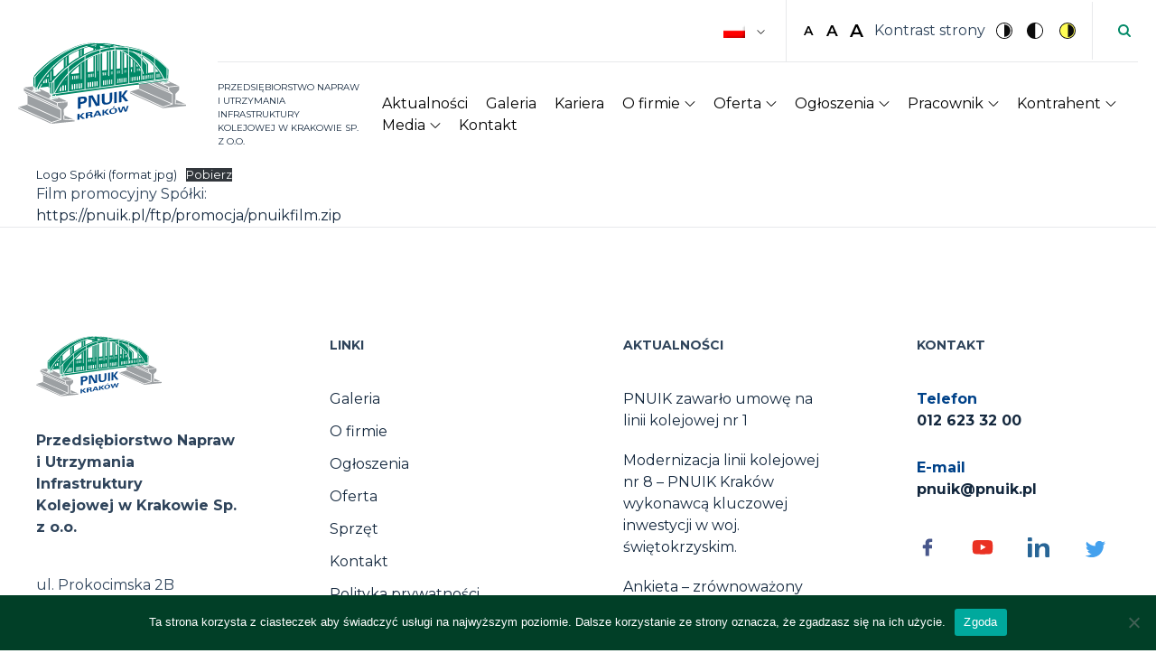

--- FILE ---
content_type: text/html; charset=UTF-8
request_url: https://www.pnuik.pl/test/materialy-do-pobrania/
body_size: 13360
content:
<html lang="pl-PL">

			<head>

	<meta charset="UTF-8">
	<meta name="viewport" content="width=device-width, initial-scale=1">
	<link rel="profile" href="https://gmpg.org/xfn/11">
	<allow-navigation href="https://*youtube.com/*"/>

	<meta name='robots' content='index, follow, max-image-preview:large, max-snippet:-1, max-video-preview:-1' />
<link rel="alternate" hreflang="pl" href="https://www.pnuik.pl/test/materialy-do-pobrania/" />

	<!-- This site is optimized with the Yoast SEO plugin v25.6 - https://yoast.com/wordpress/plugins/seo/ -->
	<title>Materiały do pobrania - PNUIK Kraków</title>
	<link rel="canonical" href="https://www.pnuik.pl/test/materialy-do-pobrania/" />
	<meta property="og:locale" content="pl_PL" />
	<meta property="og:type" content="article" />
	<meta property="og:title" content="Materiały do pobrania - PNUIK Kraków" />
	<meta property="og:description" content="Film promocyjny Spółki: https://pnuik.pl/ftp/promocja/pnuikfilm.zip" />
	<meta property="og:url" content="https://www.pnuik.pl/test/materialy-do-pobrania/" />
	<meta property="og:site_name" content="PNUIK Kraków" />
	<meta property="article:modified_time" content="2025-04-28T08:36:40+00:00" />
	<meta name="twitter:card" content="summary_large_image" />
	<meta name="twitter:label1" content="Szacowany czas czytania" />
	<meta name="twitter:data1" content="1 minuta" />
	<script type="application/ld+json" class="yoast-schema-graph">{"@context":"https://schema.org","@graph":[{"@type":"WebPage","@id":"https://www.pnuik.pl/test/materialy-do-pobrania/","url":"https://www.pnuik.pl/test/materialy-do-pobrania/","name":"Materiały do pobrania - PNUIK Kraków","isPartOf":{"@id":"https://www.pnuik.pl/test/#website"},"datePublished":"2022-10-04T07:08:17+00:00","dateModified":"2025-04-28T08:36:40+00:00","breadcrumb":{"@id":"https://www.pnuik.pl/test/materialy-do-pobrania/#breadcrumb"},"inLanguage":"pl-PL","potentialAction":[{"@type":"ReadAction","target":["https://www.pnuik.pl/test/materialy-do-pobrania/"]}]},{"@type":"BreadcrumbList","@id":"https://www.pnuik.pl/test/materialy-do-pobrania/#breadcrumb","itemListElement":[{"@type":"ListItem","position":1,"name":"PNUIK Kraków","item":"https://www.pnuik.pl/test/"},{"@type":"ListItem","position":2,"name":"Materiały do pobrania"}]},{"@type":"WebSite","@id":"https://www.pnuik.pl/test/#website","url":"https://www.pnuik.pl/test/","name":"PNUIK Kraków","description":"Przedsiębiorstwo Napraw i Utrzymania Infrastruktury Kolejowej w Krakowie","potentialAction":[{"@type":"SearchAction","target":{"@type":"EntryPoint","urlTemplate":"https://www.pnuik.pl/test/?s={search_term_string}"},"query-input":{"@type":"PropertyValueSpecification","valueRequired":true,"valueName":"search_term_string"}}],"inLanguage":"pl-PL"}]}</script>
	<!-- / Yoast SEO plugin. -->


<link rel='dns-prefetch' href='//fonts.googleapis.com' />
<link rel="alternate" type="application/rss+xml" title="PNUIK Kraków &raquo; Kanał z wpisami" href="https://www.pnuik.pl/test/feed/" />
<link rel="alternate" type="application/rss+xml" title="PNUIK Kraków &raquo; Kanał z komentarzami" href="https://www.pnuik.pl/test/comments/feed/" />
<script type="text/javascript">
/* <![CDATA[ */
window._wpemojiSettings = {"baseUrl":"https:\/\/s.w.org\/images\/core\/emoji\/15.0.3\/72x72\/","ext":".png","svgUrl":"https:\/\/s.w.org\/images\/core\/emoji\/15.0.3\/svg\/","svgExt":".svg","source":{"concatemoji":"https:\/\/www.pnuik.pl\/test\/wp-includes\/js\/wp-emoji-release.min.js?ver=6.6.4"}};
/*! This file is auto-generated */
!function(i,n){var o,s,e;function c(e){try{var t={supportTests:e,timestamp:(new Date).valueOf()};sessionStorage.setItem(o,JSON.stringify(t))}catch(e){}}function p(e,t,n){e.clearRect(0,0,e.canvas.width,e.canvas.height),e.fillText(t,0,0);var t=new Uint32Array(e.getImageData(0,0,e.canvas.width,e.canvas.height).data),r=(e.clearRect(0,0,e.canvas.width,e.canvas.height),e.fillText(n,0,0),new Uint32Array(e.getImageData(0,0,e.canvas.width,e.canvas.height).data));return t.every(function(e,t){return e===r[t]})}function u(e,t,n){switch(t){case"flag":return n(e,"\ud83c\udff3\ufe0f\u200d\u26a7\ufe0f","\ud83c\udff3\ufe0f\u200b\u26a7\ufe0f")?!1:!n(e,"\ud83c\uddfa\ud83c\uddf3","\ud83c\uddfa\u200b\ud83c\uddf3")&&!n(e,"\ud83c\udff4\udb40\udc67\udb40\udc62\udb40\udc65\udb40\udc6e\udb40\udc67\udb40\udc7f","\ud83c\udff4\u200b\udb40\udc67\u200b\udb40\udc62\u200b\udb40\udc65\u200b\udb40\udc6e\u200b\udb40\udc67\u200b\udb40\udc7f");case"emoji":return!n(e,"\ud83d\udc26\u200d\u2b1b","\ud83d\udc26\u200b\u2b1b")}return!1}function f(e,t,n){var r="undefined"!=typeof WorkerGlobalScope&&self instanceof WorkerGlobalScope?new OffscreenCanvas(300,150):i.createElement("canvas"),a=r.getContext("2d",{willReadFrequently:!0}),o=(a.textBaseline="top",a.font="600 32px Arial",{});return e.forEach(function(e){o[e]=t(a,e,n)}),o}function t(e){var t=i.createElement("script");t.src=e,t.defer=!0,i.head.appendChild(t)}"undefined"!=typeof Promise&&(o="wpEmojiSettingsSupports",s=["flag","emoji"],n.supports={everything:!0,everythingExceptFlag:!0},e=new Promise(function(e){i.addEventListener("DOMContentLoaded",e,{once:!0})}),new Promise(function(t){var n=function(){try{var e=JSON.parse(sessionStorage.getItem(o));if("object"==typeof e&&"number"==typeof e.timestamp&&(new Date).valueOf()<e.timestamp+604800&&"object"==typeof e.supportTests)return e.supportTests}catch(e){}return null}();if(!n){if("undefined"!=typeof Worker&&"undefined"!=typeof OffscreenCanvas&&"undefined"!=typeof URL&&URL.createObjectURL&&"undefined"!=typeof Blob)try{var e="postMessage("+f.toString()+"("+[JSON.stringify(s),u.toString(),p.toString()].join(",")+"));",r=new Blob([e],{type:"text/javascript"}),a=new Worker(URL.createObjectURL(r),{name:"wpTestEmojiSupports"});return void(a.onmessage=function(e){c(n=e.data),a.terminate(),t(n)})}catch(e){}c(n=f(s,u,p))}t(n)}).then(function(e){for(var t in e)n.supports[t]=e[t],n.supports.everything=n.supports.everything&&n.supports[t],"flag"!==t&&(n.supports.everythingExceptFlag=n.supports.everythingExceptFlag&&n.supports[t]);n.supports.everythingExceptFlag=n.supports.everythingExceptFlag&&!n.supports.flag,n.DOMReady=!1,n.readyCallback=function(){n.DOMReady=!0}}).then(function(){return e}).then(function(){var e;n.supports.everything||(n.readyCallback(),(e=n.source||{}).concatemoji?t(e.concatemoji):e.wpemoji&&e.twemoji&&(t(e.twemoji),t(e.wpemoji)))}))}((window,document),window._wpemojiSettings);
/* ]]> */
</script>
<style id='wp-emoji-styles-inline-css' type='text/css'>

	img.wp-smiley, img.emoji {
		display: inline !important;
		border: none !important;
		box-shadow: none !important;
		height: 1em !important;
		width: 1em !important;
		margin: 0 0.07em !important;
		vertical-align: -0.1em !important;
		background: none !important;
		padding: 0 !important;
	}
</style>
<link rel='stylesheet' id='wp-block-library-css' href='https://www.pnuik.pl/test/wp-includes/css/dist/block-library/style.min.css?ver=6.6.4' type='text/css' media='all' />
<link rel='stylesheet' id='wp-components-css' href='https://www.pnuik.pl/test/wp-includes/css/dist/components/style.min.css?ver=6.6.4' type='text/css' media='all' />
<link rel='stylesheet' id='wp-preferences-css' href='https://www.pnuik.pl/test/wp-includes/css/dist/preferences/style.min.css?ver=6.6.4' type='text/css' media='all' />
<link rel='stylesheet' id='wp-block-editor-css' href='https://www.pnuik.pl/test/wp-includes/css/dist/block-editor/style.min.css?ver=6.6.4' type='text/css' media='all' />
<link rel='stylesheet' id='wp-reusable-blocks-css' href='https://www.pnuik.pl/test/wp-includes/css/dist/reusable-blocks/style.min.css?ver=6.6.4' type='text/css' media='all' />
<link rel='stylesheet' id='wp-patterns-css' href='https://www.pnuik.pl/test/wp-includes/css/dist/patterns/style.min.css?ver=6.6.4' type='text/css' media='all' />
<link rel='stylesheet' id='wp-editor-css' href='https://www.pnuik.pl/test/wp-includes/css/dist/editor/style.min.css?ver=6.6.4' type='text/css' media='all' />
<link rel='stylesheet' id='algori_pdf_viewer-cgb-style-css-css' href='https://www.pnuik.pl/test/wp-content/plugins/algori-pdf-viewer/dist/blocks.style.build.css' type='text/css' media='all' />
<style id='classic-theme-styles-inline-css' type='text/css'>
/*! This file is auto-generated */
.wp-block-button__link{color:#fff;background-color:#32373c;border-radius:9999px;box-shadow:none;text-decoration:none;padding:calc(.667em + 2px) calc(1.333em + 2px);font-size:1.125em}.wp-block-file__button{background:#32373c;color:#fff;text-decoration:none}
</style>
<style id='global-styles-inline-css' type='text/css'>
:root{--wp--preset--aspect-ratio--square: 1;--wp--preset--aspect-ratio--4-3: 4/3;--wp--preset--aspect-ratio--3-4: 3/4;--wp--preset--aspect-ratio--3-2: 3/2;--wp--preset--aspect-ratio--2-3: 2/3;--wp--preset--aspect-ratio--16-9: 16/9;--wp--preset--aspect-ratio--9-16: 9/16;--wp--preset--color--black:  #000;--wp--preset--color--cyan-bluish-gray: #abb8c3;--wp--preset--color--white:  #fff;--wp--preset--color--pale-pink: #f78da7;--wp--preset--color--vivid-red: #cf2e2e;--wp--preset--color--luminous-vivid-orange: #ff6900;--wp--preset--color--luminous-vivid-amber: #fcb900;--wp--preset--color--light-green-cyan: #7bdcb5;--wp--preset--color--vivid-green-cyan: #00d084;--wp--preset--color--pale-cyan-blue: #8ed1fc;--wp--preset--color--vivid-cyan-blue: #0693e3;--wp--preset--color--vivid-purple: #9b51e0;--wp--preset--color--main: #14283e;--wp--preset--color--green:  #008866;--wp--preset--color--darkgreen:  #013f27;--wp--preset--color--light-blue:  #004289;--wp--preset--color--text-color:  #2f445b;--wp--preset--color--light-gray: #8e99A5;--wp--preset--color--light-gray-second: #F7F9Fc;--wp--preset--gradient--vivid-cyan-blue-to-vivid-purple: linear-gradient(135deg,rgba(6,147,227,1) 0%,rgb(155,81,224) 100%);--wp--preset--gradient--light-green-cyan-to-vivid-green-cyan: linear-gradient(135deg,rgb(122,220,180) 0%,rgb(0,208,130) 100%);--wp--preset--gradient--luminous-vivid-amber-to-luminous-vivid-orange: linear-gradient(135deg,rgba(252,185,0,1) 0%,rgba(255,105,0,1) 100%);--wp--preset--gradient--luminous-vivid-orange-to-vivid-red: linear-gradient(135deg,rgba(255,105,0,1) 0%,rgb(207,46,46) 100%);--wp--preset--gradient--very-light-gray-to-cyan-bluish-gray: linear-gradient(135deg,rgb(238,238,238) 0%,rgb(169,184,195) 100%);--wp--preset--gradient--cool-to-warm-spectrum: linear-gradient(135deg,rgb(74,234,220) 0%,rgb(151,120,209) 20%,rgb(207,42,186) 40%,rgb(238,44,130) 60%,rgb(251,105,98) 80%,rgb(254,248,76) 100%);--wp--preset--gradient--blush-light-purple: linear-gradient(135deg,rgb(255,206,236) 0%,rgb(152,150,240) 100%);--wp--preset--gradient--blush-bordeaux: linear-gradient(135deg,rgb(254,205,165) 0%,rgb(254,45,45) 50%,rgb(107,0,62) 100%);--wp--preset--gradient--luminous-dusk: linear-gradient(135deg,rgb(255,203,112) 0%,rgb(199,81,192) 50%,rgb(65,88,208) 100%);--wp--preset--gradient--pale-ocean: linear-gradient(135deg,rgb(255,245,203) 0%,rgb(182,227,212) 50%,rgb(51,167,181) 100%);--wp--preset--gradient--electric-grass: linear-gradient(135deg,rgb(202,248,128) 0%,rgb(113,206,126) 100%);--wp--preset--gradient--midnight: linear-gradient(135deg,rgb(2,3,129) 0%,rgb(40,116,252) 100%);--wp--preset--font-size--small: 14px;--wp--preset--font-size--medium: 20px;--wp--preset--font-size--large: 48px;--wp--preset--font-size--x-large: 42px;--wp--preset--font-size--base: 16px;--wp--preset--font-size--big: 24px;--wp--preset--spacing--20: 0.44rem;--wp--preset--spacing--30: 0.67rem;--wp--preset--spacing--40: 1rem;--wp--preset--spacing--50: 1.5rem;--wp--preset--spacing--60: 2.25rem;--wp--preset--spacing--70: 3.38rem;--wp--preset--spacing--80: 5.06rem;--wp--preset--shadow--natural: 6px 6px 9px rgba(0, 0, 0, 0.2);--wp--preset--shadow--deep: 12px 12px 50px rgba(0, 0, 0, 0.4);--wp--preset--shadow--sharp: 6px 6px 0px rgba(0, 0, 0, 0.2);--wp--preset--shadow--outlined: 6px 6px 0px -3px rgba(255, 255, 255, 1), 6px 6px rgba(0, 0, 0, 1);--wp--preset--shadow--crisp: 6px 6px 0px rgba(0, 0, 0, 1);}:where(.is-layout-flex){gap: 0.5em;}:where(.is-layout-grid){gap: 0.5em;}body .is-layout-flex{display: flex;}.is-layout-flex{flex-wrap: wrap;align-items: center;}.is-layout-flex > :is(*, div){margin: 0;}body .is-layout-grid{display: grid;}.is-layout-grid > :is(*, div){margin: 0;}:where(.wp-block-columns.is-layout-flex){gap: 2em;}:where(.wp-block-columns.is-layout-grid){gap: 2em;}:where(.wp-block-post-template.is-layout-flex){gap: 1.25em;}:where(.wp-block-post-template.is-layout-grid){gap: 1.25em;}.has-black-color{color: var(--wp--preset--color--black) !important;}.has-cyan-bluish-gray-color{color: var(--wp--preset--color--cyan-bluish-gray) !important;}.has-white-color{color: var(--wp--preset--color--white) !important;}.has-pale-pink-color{color: var(--wp--preset--color--pale-pink) !important;}.has-vivid-red-color{color: var(--wp--preset--color--vivid-red) !important;}.has-luminous-vivid-orange-color{color: var(--wp--preset--color--luminous-vivid-orange) !important;}.has-luminous-vivid-amber-color{color: var(--wp--preset--color--luminous-vivid-amber) !important;}.has-light-green-cyan-color{color: var(--wp--preset--color--light-green-cyan) !important;}.has-vivid-green-cyan-color{color: var(--wp--preset--color--vivid-green-cyan) !important;}.has-pale-cyan-blue-color{color: var(--wp--preset--color--pale-cyan-blue) !important;}.has-vivid-cyan-blue-color{color: var(--wp--preset--color--vivid-cyan-blue) !important;}.has-vivid-purple-color{color: var(--wp--preset--color--vivid-purple) !important;}.has-black-background-color{background-color: var(--wp--preset--color--black) !important;}.has-cyan-bluish-gray-background-color{background-color: var(--wp--preset--color--cyan-bluish-gray) !important;}.has-white-background-color{background-color: var(--wp--preset--color--white) !important;}.has-pale-pink-background-color{background-color: var(--wp--preset--color--pale-pink) !important;}.has-vivid-red-background-color{background-color: var(--wp--preset--color--vivid-red) !important;}.has-luminous-vivid-orange-background-color{background-color: var(--wp--preset--color--luminous-vivid-orange) !important;}.has-luminous-vivid-amber-background-color{background-color: var(--wp--preset--color--luminous-vivid-amber) !important;}.has-light-green-cyan-background-color{background-color: var(--wp--preset--color--light-green-cyan) !important;}.has-vivid-green-cyan-background-color{background-color: var(--wp--preset--color--vivid-green-cyan) !important;}.has-pale-cyan-blue-background-color{background-color: var(--wp--preset--color--pale-cyan-blue) !important;}.has-vivid-cyan-blue-background-color{background-color: var(--wp--preset--color--vivid-cyan-blue) !important;}.has-vivid-purple-background-color{background-color: var(--wp--preset--color--vivid-purple) !important;}.has-black-border-color{border-color: var(--wp--preset--color--black) !important;}.has-cyan-bluish-gray-border-color{border-color: var(--wp--preset--color--cyan-bluish-gray) !important;}.has-white-border-color{border-color: var(--wp--preset--color--white) !important;}.has-pale-pink-border-color{border-color: var(--wp--preset--color--pale-pink) !important;}.has-vivid-red-border-color{border-color: var(--wp--preset--color--vivid-red) !important;}.has-luminous-vivid-orange-border-color{border-color: var(--wp--preset--color--luminous-vivid-orange) !important;}.has-luminous-vivid-amber-border-color{border-color: var(--wp--preset--color--luminous-vivid-amber) !important;}.has-light-green-cyan-border-color{border-color: var(--wp--preset--color--light-green-cyan) !important;}.has-vivid-green-cyan-border-color{border-color: var(--wp--preset--color--vivid-green-cyan) !important;}.has-pale-cyan-blue-border-color{border-color: var(--wp--preset--color--pale-cyan-blue) !important;}.has-vivid-cyan-blue-border-color{border-color: var(--wp--preset--color--vivid-cyan-blue) !important;}.has-vivid-purple-border-color{border-color: var(--wp--preset--color--vivid-purple) !important;}.has-vivid-cyan-blue-to-vivid-purple-gradient-background{background: var(--wp--preset--gradient--vivid-cyan-blue-to-vivid-purple) !important;}.has-light-green-cyan-to-vivid-green-cyan-gradient-background{background: var(--wp--preset--gradient--light-green-cyan-to-vivid-green-cyan) !important;}.has-luminous-vivid-amber-to-luminous-vivid-orange-gradient-background{background: var(--wp--preset--gradient--luminous-vivid-amber-to-luminous-vivid-orange) !important;}.has-luminous-vivid-orange-to-vivid-red-gradient-background{background: var(--wp--preset--gradient--luminous-vivid-orange-to-vivid-red) !important;}.has-very-light-gray-to-cyan-bluish-gray-gradient-background{background: var(--wp--preset--gradient--very-light-gray-to-cyan-bluish-gray) !important;}.has-cool-to-warm-spectrum-gradient-background{background: var(--wp--preset--gradient--cool-to-warm-spectrum) !important;}.has-blush-light-purple-gradient-background{background: var(--wp--preset--gradient--blush-light-purple) !important;}.has-blush-bordeaux-gradient-background{background: var(--wp--preset--gradient--blush-bordeaux) !important;}.has-luminous-dusk-gradient-background{background: var(--wp--preset--gradient--luminous-dusk) !important;}.has-pale-ocean-gradient-background{background: var(--wp--preset--gradient--pale-ocean) !important;}.has-electric-grass-gradient-background{background: var(--wp--preset--gradient--electric-grass) !important;}.has-midnight-gradient-background{background: var(--wp--preset--gradient--midnight) !important;}.has-small-font-size{font-size: var(--wp--preset--font-size--small) !important;}.has-medium-font-size{font-size: var(--wp--preset--font-size--medium) !important;}.has-large-font-size{font-size: var(--wp--preset--font-size--large) !important;}.has-x-large-font-size{font-size: var(--wp--preset--font-size--x-large) !important;}
:where(.wp-block-post-template.is-layout-flex){gap: 1.25em;}:where(.wp-block-post-template.is-layout-grid){gap: 1.25em;}
:where(.wp-block-columns.is-layout-flex){gap: 2em;}:where(.wp-block-columns.is-layout-grid){gap: 2em;}
:root :where(.wp-block-pullquote){font-size: 1.5em;line-height: 1.6;}
</style>
<link rel='stylesheet' id='typed-cursor-css' href='https://www.pnuik.pl/test/wp-content/plugins/animated-typing-effect/assets/css/cursor.css?ver=6.6.4' type='text/css' media='all' />
<link rel='stylesheet' id='contact-form-7-css' href='https://www.pnuik.pl/test/wp-content/plugins/contact-form-7/includes/css/styles.css?ver=6.0.6' type='text/css' media='all' />
<link rel='stylesheet' id='cookie-notice-front-css' href='https://www.pnuik.pl/test/wp-content/plugins/cookie-notice/css/front.min.css?ver=2.5.11' type='text/css' media='all' />
<link rel='stylesheet' id='wpml-legacy-dropdown-0-css' href='//www.pnuik.pl/test/wp-content/plugins/sitepress-multilingual-cms/templates/language-switchers/legacy-dropdown/style.css?ver=1' type='text/css' media='all' />
<style id='wpml-legacy-dropdown-0-inline-css' type='text/css'>
.wpml-ls-sidebars-sidebar-main{background-color:#ffffff;}.wpml-ls-sidebars-sidebar-main, .wpml-ls-sidebars-sidebar-main .wpml-ls-sub-menu, .wpml-ls-sidebars-sidebar-main a {border-color:#ffffff;}
.wpml-ls-statics-shortcode_actions{background-color:#ffffff;}.wpml-ls-statics-shortcode_actions, .wpml-ls-statics-shortcode_actions .wpml-ls-sub-menu, .wpml-ls-statics-shortcode_actions a {border-color:#ffffff;}.wpml-ls-statics-shortcode_actions a:hover,.wpml-ls-statics-shortcode_actions a:focus {background-color:#ffffff;}.wpml-ls-statics-shortcode_actions .wpml-ls-current-language:hover>a, .wpml-ls-statics-shortcode_actions .wpml-ls-current-language>a:focus {background-color:#ffffff;}
</style>
<link rel='stylesheet' id='empressia-main-css' href='https://www.pnuik.pl/test/wp-content/themes/starter-empressia/dist/css/bundle.css' type='text/css' media='all' />
<link rel='stylesheet' id='empressia-css' href='https://www.pnuik.pl/test/wp-content/themes/starter-empressia/style.css?ver=6.6.4' type='text/css' media='all' />
<link rel='stylesheet' id='google-fonts-Montserrat-css' href='//fonts.googleapis.com/css2?family=Montserrat%3Awght%40400%3B500%3B600%3B700%3B900&#038;ver=1.1' type='text/css' media='all' />
<script type="text/javascript" src="https://www.pnuik.pl/test/wp-includes/js/jquery/jquery.min.js?ver=3.7.1" id="jquery-core-js"></script>
<script type="text/javascript" src="https://www.pnuik.pl/test/wp-includes/js/jquery/jquery-migrate.min.js?ver=3.4.1" id="jquery-migrate-js"></script>
<script type="text/javascript" id="cookie-notice-front-js-before">
/* <![CDATA[ */
var cnArgs = {"ajaxUrl":"https:\/\/www.pnuik.pl\/test\/wp-admin\/admin-ajax.php","nonce":"878b50ae44","hideEffect":"fade","position":"bottom","onScroll":false,"onScrollOffset":100,"onClick":false,"cookieName":"cookie_notice_accepted","cookieTime":2592000,"cookieTimeRejected":2592000,"globalCookie":false,"redirection":false,"cache":true,"revokeCookies":false,"revokeCookiesOpt":"automatic"};
/* ]]> */
</script>
<script type="text/javascript" src="https://www.pnuik.pl/test/wp-content/plugins/cookie-notice/js/front.min.js?ver=2.5.11" id="cookie-notice-front-js"></script>
<script type="text/javascript" src="//www.pnuik.pl/test/wp-content/plugins/sitepress-multilingual-cms/templates/language-switchers/legacy-dropdown/script.js?ver=1" id="wpml-legacy-dropdown-0-js"></script>
<link rel="https://api.w.org/" href="https://www.pnuik.pl/test/wp-json/" /><link rel="alternate" title="JSON" type="application/json" href="https://www.pnuik.pl/test/wp-json/wp/v2/pages/5619" /><link rel="EditURI" type="application/rsd+xml" title="RSD" href="https://www.pnuik.pl/test/xmlrpc.php?rsd" />
<meta name="generator" content="WordPress 6.6.4" />
<link rel='shortlink' href='https://www.pnuik.pl/test/?p=5619' />
<link rel="alternate" title="oEmbed (JSON)" type="application/json+oembed" href="https://www.pnuik.pl/test/wp-json/oembed/1.0/embed?url=https%3A%2F%2Fwww.pnuik.pl%2Ftest%2Fmaterialy-do-pobrania%2F" />
<link rel="alternate" title="oEmbed (XML)" type="text/xml+oembed" href="https://www.pnuik.pl/test/wp-json/oembed/1.0/embed?url=https%3A%2F%2Fwww.pnuik.pl%2Ftest%2Fmaterialy-do-pobrania%2F&#038;format=xml" />
<meta name="generator" content="WPML ver:4.4.6 stt:1,3,40,54;" />
<style type="text/css">.recentcomments a{display:inline !important;padding:0 !important;margin:0 !important;}</style><link rel="icon" href="https://www.pnuik.pl/test/wp-content/uploads/2021/03/cropped-favicon-2-32x32.png" sizes="32x32" />
<link rel="icon" href="https://www.pnuik.pl/test/wp-content/uploads/2021/03/cropped-favicon-2-192x192.png" sizes="192x192" />
<link rel="apple-touch-icon" href="https://www.pnuik.pl/test/wp-content/uploads/2021/03/cropped-favicon-2-180x180.png" />
<meta name="msapplication-TileImage" content="https://www.pnuik.pl/test/wp-content/uploads/2021/03/cropped-favicon-2-270x270.png" />
		<style type="text/css" id="wp-custom-css">
			#wpcf7-f5688-o2 {
	
/*background-color: #0f0f;*/
	margin-left: 40px;
	margin-right: 40px;
	font-size:14px
}

#f1 {
	/*border: 1px solid black;*/
margin-right: 0px;
	margin-bottom: 0px;
	
		height: 5px;
}

#f2 {
	/*border: 1px solid black;*/
margin-right: 0px;
	margin-bottom: 0px;

	height: 5px;
	
	
}

#f3 {
	/*border: 1px solid black;*/
margin-right: 0px;
	margin-bottom: 0px;

	height: 5px;
	
	
}

.entry-content p {
	text-align: justify;
}
		</style>
		<style id="wpforms-css-vars-root">
				:root {
					--wpforms-field-border-radius: 3px;
--wpforms-field-border-style: solid;
--wpforms-field-border-size: 1px;
--wpforms-field-background-color: #ffffff;
--wpforms-field-border-color: rgba( 0, 0, 0, 0.25 );
--wpforms-field-border-color-spare: rgba( 0, 0, 0, 0.25 );
--wpforms-field-text-color: rgba( 0, 0, 0, 0.7 );
--wpforms-field-menu-color: #ffffff;
--wpforms-label-color: rgba( 0, 0, 0, 0.85 );
--wpforms-label-sublabel-color: rgba( 0, 0, 0, 0.55 );
--wpforms-label-error-color: #d63637;
--wpforms-button-border-radius: 3px;
--wpforms-button-border-style: none;
--wpforms-button-border-size: 1px;
--wpforms-button-background-color: #066aab;
--wpforms-button-border-color: #066aab;
--wpforms-button-text-color: #ffffff;
--wpforms-page-break-color: #066aab;
--wpforms-background-image: none;
--wpforms-background-position: center center;
--wpforms-background-repeat: no-repeat;
--wpforms-background-size: cover;
--wpforms-background-width: 100px;
--wpforms-background-height: 100px;
--wpforms-background-color: rgba( 0, 0, 0, 0 );
--wpforms-background-url: none;
--wpforms-container-padding: 0px;
--wpforms-container-border-style: none;
--wpforms-container-border-width: 1px;
--wpforms-container-border-color: #000000;
--wpforms-container-border-radius: 3px;
--wpforms-field-size-input-height: 43px;
--wpforms-field-size-input-spacing: 15px;
--wpforms-field-size-font-size: 16px;
--wpforms-field-size-line-height: 19px;
--wpforms-field-size-padding-h: 14px;
--wpforms-field-size-checkbox-size: 16px;
--wpforms-field-size-sublabel-spacing: 5px;
--wpforms-field-size-icon-size: 1;
--wpforms-label-size-font-size: 16px;
--wpforms-label-size-line-height: 19px;
--wpforms-label-size-sublabel-font-size: 14px;
--wpforms-label-size-sublabel-line-height: 17px;
--wpforms-button-size-font-size: 17px;
--wpforms-button-size-height: 41px;
--wpforms-button-size-padding-h: 15px;
--wpforms-button-size-margin-top: 10px;
--wpforms-container-shadow-size-box-shadow: none;

				}
			</style>

	

</head>
	
	<body data-rsssl=1 class="page-template-default page page-id-5619 cookies-not-set ">

		<div class="preloader fixed flex flex-col items-center justify-center h-screen w-screen top-0 left-0 is-active opacity-0 invisible" id="preloader">

	<div class="site-branding nav-left">

		<a href="https://www.pnuik.pl/test" rel="home">

			<img class="image" src="https://www.pnuik.pl/test/wp-content/themes/starter-empressia/dist/images/logo-small.png" alt="PNUIK Kraków">

		</a>

	</div>

	<div class="circles mt-7">
		<div class="circles__item inline-block rounded-full"></div>
		<div class="circles__item inline-block rounded-full"></div>
		<div class="circles__item inline-block rounded-full"></div>
		<div class="circles__item inline-block rounded-full"></div>
	</div>

</div>
		

					<header id="masthead" class="site-header" role="banner">

	<div class="container flex justify-between container--big">


		<div class="site-branding nav-left">

	<a href="https://www.pnuik.pl/test" rel="home">

		<img class="image" src="https://www.pnuik.pl/test/wp-content/themes/starter-empressia/dist/images/logo.svg" alt="PNUIK Kraków">

	</a>

</div>
		<div class="nav-right">
			


<div class="flex items-center justify-end nav-top">
	
<div class="switcher switcher__language flex items-center pr-4 px-5">
    
<div
	 class="wpml-ls-statics-shortcode_actions wpml-ls wpml-ls-legacy-dropdown js-wpml-ls-legacy-dropdown">
	<ul>

		<li tabindex="0" class="wpml-ls-slot-shortcode_actions wpml-ls-item wpml-ls-item-pl wpml-ls-current-language wpml-ls-first-item wpml-ls-last-item wpml-ls-item-legacy-dropdown">
			<a href="#" class="js-wpml-ls-item-toggle wpml-ls-item-toggle"><img class="wpml-ls-flag" src="https://www.pnuik.pl/test/wp-content/plugins/sitepress-multilingual-cms/res/flags/pl.png" alt="polski"></a>

			<ul class="wpml-ls-sub-menu">
							</ul>

		</li>

	</ul>
</div>

</div>	<div class="flex items-center px-5 mr-4 wcag-buttons switcher switcher__wcag ">
		<section class="wcag-contrast-section">
	<div class="mx-0 mr-4 xl:mx-4 xl:mr-0 font-title">
		<p>Wielkość fontu</p>
	</div>
	<div class="grid grid-cols-3 gap-4 wcag wcag-switchers__sizes">
		<button class="small-font" data-key="font" data-value="small" role="button" type="button" aria-label="Mały rozmiar czcionki" title="Mały rozmiar czcionki">

			A
		</button>
		<button class="normal-font" data-key="font" data-value="normal" role="button" type="button" aria-label="Normalny rozmiar czcionki" title="Normalny rozmiar czcionki">
			A
		</button>
		<button class="big-font" data-key="font" data-value="big" role="button" type="button" aria-label="Duży rozmiar czcionki" title="Duży rozmiar czcionki">

			A
		</button>
	</div>
</section>
<section class="wcag-size-section">
	<div class="mx-0 mr-4 xl:mx-4 contrast-title">
		<p>Kontrast strony</p>
	</div>
	<div class="grid grid-cols-3 gap-4 wcag wcag-switchers__contrast">

		<button data-key="contrast" data-value="normal" type="button" aria-label="Brak kontrastu" title="Brak kontrastu">
			<svg class="normal-contrast-wcag" width="18" height="18" viewbox="0 0 18 18" fill="none" xmlns="http://www.w3.org/2000/svg">
				<path d="M9 0C4.03763 0 0 4.03763 0 9C0 13.9624 4.03763 18 9 18C13.9624 18 18 13.9624 18 9C18 4.03763 13.9624 0 9 0ZM9 16.875C4.6575 16.875 1.125 13.3425 1.125 9C1.125 4.6575 4.6575 1.125 9 1.125C13.3425 1.125 16.875 4.6575 16.875 9C16.875 13.3425 13.3425 16.875 9 16.875Z" fill="#0B0B0B"/>
				<path d="M9 16.875C4.6575 16.875 1.125 13.3425 1.125 9C1.125 4.6575 4.6575 1.125 9 1.125C13.3425 1.125 16.875 4.6575 16.875 9C16.875 13.3425 13.3425 16.875 9 16.875Z" fill="white"/>
				<path d="M9 2.25V15.75C12.9375 15.75 15.75 12.7277 15.75 9C15.75 5.27175 12.9375 2.25 9 2.25Z" fill="#0B0B0B"/>
			</svg>
		</button>

		<button data-key="contrast" data-value="black" type="button" aria-label="Czarny kontrast" title="Czarny kontrast">
			<svg class="black-contrast-wcag" width="18" height="18" viewbox="0 0 18 18" fill="none" xmlns="http://www.w3.org/2000/svg">
				<path d="M9 0C4.02571 0 0 4.02528 0 9C0 13.9743 4.02528 18 9 18C13.9743 18 18 13.9747 18 9C18 4.02571 13.9747 0 9 0ZM9.52734 16.9282V1.07181C13.6146 1.33773 16.9453 4.73266 16.9453 9C16.9453 13.2662 13.6165 16.6621 9.52734 16.9282Z" fill="#0B0B0B"/>
				<path d="M9.52734 16.9282V1.07181C13.6146 1.33773 16.9453 4.73266 16.9453 9C16.9453 13.2662 13.6165 16.6621 9.52734 16.9282Z" fill="white"/>
			</svg>
		</button>

		<button data-key="contrast" data-value="yellow" type="button" aria-label="Żółty kontrast" title="Żółty kontrast">
			<svg class="yellow-contrast-wcag" width="22" height="22" viewbox="0 0 22 22" fill="none" xmlns="http://www.w3.org/2000/svg">
				<circle cx="11" cy="11" r="9" fill="#0B0B0B"/>
				<path d="M11 3C6.57841 3 3 6.57803 3 11C3 15.4216 6.57803 19 11 19C15.4216 19 19 15.422 19 11C19 6.57841 15.422 3 11 3ZM11.4688 18.0473V3.95272C15.1019 4.18909 18.0625 7.20681 18.0625 11C18.0625 14.7922 15.1036 17.8108 11.4688 18.0473Z" fill="#FFFD55"/>
			</svg>
		</button>

	</div>
</section>
	</div>
	<div class="pl-5 switcher switcher__search js-toggle-down"><img class="mr-3" src="https://www.pnuik.pl/test/wp-content/themes/starter-empressia/dist/images/search.png" alt="wyszukaj frazy"></div>
</div>
<div class="flex items-center justify-between py-6 nav-bottom">
	<a href="/">
		<p class="logo-text">Przedsiębiorstwo napraw</br> i utrzymania infrastruktury</br> kolejowej w krakowie sp. z o.o.</p>
	</a>
	<nav class="hidden navbar-navigation xl:block" id="site-navigation">
		<ul class="navbar-navigation__list">

								<li class="navbar-navigation__item  menu-item menu-item-type-post_type menu-item-object-page menu-item-48">

		<a class="navbar-navigation__link has-black-color" href="https://www.pnuik.pl/test/aktualnosci/ " target="">
			Aktualności
		</a>
			

	</li>

								<li class="navbar-navigation__item  menu-item menu-item-type-post_type menu-item-object-page menu-item-73">

		<a class="navbar-navigation__link has-black-color" href="https://www.pnuik.pl/test/galeria/ " target="">
			Galeria
		</a>
			

	</li>

								<li class="navbar-navigation__item  menu-item menu-item-type-custom menu-item-object-custom menu-item-3734">

		<a class="navbar-navigation__link has-black-color" href="/test/kariera " target="">
			Kariera
		</a>
			

	</li>

								<li class="navbar-navigation__item  menu-item menu-item-type-post_type menu-item-object-page menu-item-3789 menu-item-has-children">

		<a class="navbar-navigation__link has-black-color" href="https://www.pnuik.pl/test/o-nas/ " target="">
			O firmie
		</a>
						<ul class="navbar-navigation__submenu">
						<li class="navbar-navigation__item  menu-item menu-item-type-post_type menu-item-object-page menu-item-75">

		<a class="navbar-navigation__link has-black-color" href="https://www.pnuik.pl/test/o-nas/ " target="">
			O nas
		</a>
			

	</li>

						<li class="navbar-navigation__item  menu-item menu-item-type-post_type menu-item-object-page menu-item-995">

		<a class="navbar-navigation__link has-black-color" href="https://www.pnuik.pl/test/zarzad/ " target="">
			Zarząd
		</a>
			

	</li>

						<li class="navbar-navigation__item  menu-item menu-item-type-custom menu-item-object-custom menu-item-996">

		<a class="navbar-navigation__link has-black-color" href="https://www.pnuik.pl/test/certyfikaty/ " target="">
			Certyfikaty
		</a>
			

	</li>

						<li class="navbar-navigation__item  menu-item menu-item-type-post_type menu-item-object-page menu-item-4438">

		<a class="navbar-navigation__link has-black-color" href="https://www.pnuik.pl/test/iso-90012015/ " target="">
			ISO 9001:2015
		</a>
			

	</li>

						<li class="navbar-navigation__item  menu-item menu-item-type-custom menu-item-object-custom menu-item-4625 menu-item-has-children">

		<a class="navbar-navigation__link has-black-color" href="https://www.pnuik.pl/test/wp-content/uploads/2021/12/POLITYKA-PODATKOWA-2020-sig.pdf " target="">
			Polityka podatkowa
		</a>
						<ul class="navbar-navigation__submenu">
						<li class="navbar-navigation__item  menu-item menu-item-type-custom menu-item-object-custom menu-item-4631">

		<a class="navbar-navigation__link has-black-color" href="https://www.pnuik.pl/test/wp-content/uploads/2021/12/POLITYKA-PODATKOWA-2020-sig.pdf " target="">
			Rok 2020
		</a>
			

	</li>

						<li class="navbar-navigation__item  menu-item menu-item-type-custom menu-item-object-custom menu-item-4632">

		<a class="navbar-navigation__link has-black-color" href="https://www.pnuik.pl/test/wp-content/uploads/2022/12/POLITYKA-PODATKOWA-2021-sig.pdf " target="">
			Rok 2021
		</a>
			

	</li>

						<li class="navbar-navigation__item  menu-item menu-item-type-custom menu-item-object-custom menu-item-6332">

		<a class="navbar-navigation__link has-black-color" href="https://www.pnuik.pl/test/wp-content/uploads/2023/12/PNUIK_informacja-o-realizowanej-strategii-za-2022r_sig.pdf " target="">
			Rok 2022
		</a>
			

	</li>

						<li class="navbar-navigation__item  menu-item menu-item-type-custom menu-item-object-custom menu-item-7394">

		<a class="navbar-navigation__link has-black-color" href="https://www.pnuik.pl/test/wp-content/uploads/2024/12/PNUIK_informacja-o-realizowanej-strategii-za-2023r-1.pdf " target="">
			Rok 2023
		</a>
			

	</li>

			</ul>

	

	</li>

			</ul>

	

	</li>

								<li class="navbar-navigation__item  menu-item menu-item-type-custom menu-item-object-custom menu-item-997 menu-item-has-children">

		<a class="navbar-navigation__link has-black-color" href="/test/oferta/budownictwo-kolejowe/ " target="">
			Oferta
		</a>
						<ul class="navbar-navigation__submenu">
						<li class="navbar-navigation__item  menu-item menu-item-type-post_type menu-item-object-offer menu-item-884">

		<a class="navbar-navigation__link has-black-color" href="https://www.pnuik.pl/test/oferta/budownictwo-kolejowe/ " target="">
			Oferta
		</a>
			

	</li>

						<li class="navbar-navigation__item  menu-item menu-item-type-post_type menu-item-object-offer menu-item-1181">

		<a class="navbar-navigation__link has-black-color" href="https://www.pnuik.pl/test/oferta/wynajem-maszyn-torowych/ " target="">
			Sprzęt
		</a>
			

	</li>

						<li class="navbar-navigation__item  menu-item menu-item-type-post_type menu-item-object-page menu-item-4644">

		<a class="navbar-navigation__link has-black-color" href="https://www.pnuik.pl/test/oferta-skonta/ " target="">
			Oferta skonta
		</a>
			

	</li>

			</ul>

	

	</li>

								<li class="navbar-navigation__item  menu-item menu-item-type-custom menu-item-object-custom menu-item-999 menu-item-has-children">

		<a class="navbar-navigation__link has-black-color" href="/test/ogloszenia " target="">
			Ogłoszenia
		</a>
						<ul class="navbar-navigation__submenu">
						<li class="navbar-navigation__item  menu-item menu-item-type-custom menu-item-object-custom menu-item-1000">

		<a class="navbar-navigation__link has-black-color" href="https://www.pnuik.pl/test/ogloszenia/ " target="">
			Ogłoszenia
		</a>
			

	</li>

						<li class="navbar-navigation__item  menu-item menu-item-type-custom menu-item-object-custom menu-item-1001">

		<a class="navbar-navigation__link has-black-color" href="https://pnuik.ezamawiajacy.pl/servlet/HomeServlet?MP_module=main&MP_action=mainPage&clientName=pnuik " target="_blank">
			Platforma zakupowa
		</a>
			

	</li>

						<li class="navbar-navigation__item  menu-item menu-item-type-custom menu-item-object-custom menu-item-7530">

		<a class="navbar-navigation__link has-black-color" href="https://www.pnuik.pl/test/wp-content/uploads/2025/02/REGULAMIN_ZAKUPY_PNUIK_PL.pdf " target="">
			Regulamin zakupów
		</a>
			

	</li>

						<li class="navbar-navigation__item  menu-item menu-item-type-custom menu-item-object-custom menu-item-7811">

		<a class="navbar-navigation__link has-black-color" href="https://www.pnuik.pl/test/wp-content/uploads/2025/10/Uchwala-nr-430-Regulamin-PNUIK-od-01.10.2025r.pdf " target="">
			Regulamin zakupowy (od 1.10.2025)
		</a>
			

	</li>

			</ul>

	

	</li>

								<li class="navbar-navigation__item  menu-item menu-item-type-custom menu-item-object-custom menu-item-7818 menu-item-has-children">

		<a class="navbar-navigation__link has-black-color" href="http://pnuik.sharepoint.com " target="">
			Pracownik
		</a>
						<ul class="navbar-navigation__submenu">
						<li class="navbar-navigation__item  menu-item menu-item-type-custom menu-item-object-custom menu-item-7801">

		<a class="navbar-navigation__link has-black-color" href="https://pnuik.sharepoint.com/ " target="">
			praca.pnuik.pl
		</a>
			

	</li>

						<li class="navbar-navigation__item  menu-item menu-item-type-custom menu-item-object-custom menu-item-4324">

		<a class="navbar-navigation__link has-black-color" href="https://www.pnuik.pl/test/panel-pracownika/pomoc-zdalna/ " target="">
			Pomoc zdalna
		</a>
			

	</li>

						<li class="navbar-navigation__item  menu-item menu-item-type-custom menu-item-object-custom menu-item-1004">

		<a class="navbar-navigation__link has-black-color" href="https://download.teamviewer.com/download/TeamViewerQS_x64.exe " target="_blank">
			Pomoc informatyczna
		</a>
			

	</li>

			</ul>

	

	</li>

								<li class="navbar-navigation__item  menu-item menu-item-type-post_type menu-item-object-page menu-item-5679 menu-item-has-children">

		<a class="navbar-navigation__link has-black-color" href="https://www.pnuik.pl/test/panel-kontrahenta/ " target="">
			Kontrahent
		</a>
						<ul class="navbar-navigation__submenu">
						<li class="navbar-navigation__item  menu-item menu-item-type-post_type menu-item-object-page menu-item-5684">

		<a class="navbar-navigation__link has-black-color" href="https://www.pnuik.pl/test/formularz-kontrahenta/ " target="">
			Formularz kontrahenta
		</a>
			

	</li>

						<li class="navbar-navigation__item  menu-item menu-item-type-post_type menu-item-object-page menu-item-5899">

		<a class="navbar-navigation__link has-black-color" href="https://www.pnuik.pl/test/oferta-skonta/ " target="">
			Oferta skonta
		</a>
			

	</li>

						<li class="navbar-navigation__item  menu-item menu-item-type-post_type menu-item-object-page menu-item-6249">

		<a class="navbar-navigation__link has-black-color" href="https://www.pnuik.pl/test/gospodarowanie-odpadami/ " target="">
			Gospodarowanie odpadami
		</a>
			

	</li>

			</ul>

	

	</li>

								<li class="navbar-navigation__item  menu-item menu-item-type-post_type menu-item-object-page current-menu-ancestor current-menu-parent current_page_parent current_page_ancestor menu-item-5621 menu-item-has-children">

		<a class="navbar-navigation__link has-black-color" href="https://www.pnuik.pl/test/media/ " target="">
			Media
		</a>
						<ul class="navbar-navigation__submenu">
						<li class="navbar-navigation__item  menu-item menu-item-type-post_type menu-item-object-page menu-item-5987">

		<a class="navbar-navigation__link has-black-color" href="https://www.pnuik.pl/test/informacje-prasowe/ " target="">
			Informacje prasowe
		</a>
			

	</li>

						<li class="navbar-navigation__item  menu-item menu-item-type-post_type menu-item-object-page current-menu-item page_item page-item-5619 current_page_item menu-item-5622">

		<a class="navbar-navigation__link has-black-color" href="https://www.pnuik.pl/test/materialy-do-pobrania/ " target="">
			Materiały do pobrania
		</a>
			

	</li>

			</ul>

	

	</li>

								<li class="navbar-navigation__item  menu-item menu-item-type-post_type menu-item-object-page menu-item-1006">

		<a class="navbar-navigation__link has-black-color" href="https://www.pnuik.pl/test/kontakt/ " target="">
			Kontakt
		</a>
			

	</li>

			
		</ul>
	</nav>
</div>
		</div>

		<div class="xl:hidden">
			<div id="toggle" class="">
	<div class="toggle-container">
		<span class="toggle-item"></span>
		<span class="toggle-item"></span>
		<span class="toggle-item"></span>
		<span class="toggle-item"></span>
	</div>
</div>
		</div>
		<div id="mobile-menu" class="overflow-hidden mobile-menu xl:hidden">
	<div class="w-full overflow-y-auto mobile-menu__inner">
		<div class="flex items-center justify-between mb-5 overflow-hidden mobile-menu__header">
			<div class="site-branding nav-left">

	<a href="https://www.pnuik.pl/test" rel="home">

		<img class="image" src="https://www.pnuik.pl/test/wp-content/themes/starter-empressia/dist/images/logo.svg" alt="PNUIK Kraków">

	</a>

</div>
			<div id="toggle" class="open">
	<div class="toggle-container">
		<span class="toggle-item"></span>
		<span class="toggle-item"></span>
		<span class="toggle-item"></span>
		<span class="toggle-item"></span>
	</div>
</div>
		</div>

		<div class="flex items-center pt-6 switcher switcher__language switcher__language--mobile">
			
<div
	 class="wpml-ls-statics-shortcode_actions wpml-ls wpml-ls-legacy-dropdown js-wpml-ls-legacy-dropdown">
	<ul>

		<li tabindex="0" class="wpml-ls-slot-shortcode_actions wpml-ls-item wpml-ls-item-pl wpml-ls-current-language wpml-ls-first-item wpml-ls-last-item wpml-ls-item-legacy-dropdown">
			<a href="#" class="js-wpml-ls-item-toggle wpml-ls-item-toggle"><img class="wpml-ls-flag" src="https://www.pnuik.pl/test/wp-content/plugins/sitepress-multilingual-cms/res/flags/pl.png" alt="polski"></a>

			<ul class="wpml-ls-sub-menu">
							</ul>

		</li>

	</ul>
</div>

		</div>

		<div class="flex flex-wrap items-center mt-6 wcag-buttons switcher switcher__wcag">
			<section class="wcag-contrast-section">
	<div class="mx-0 mr-4 xl:mx-4 xl:mr-0 font-title">
		<p>Wielkość fontu</p>
	</div>
	<div class="grid grid-cols-3 gap-4 wcag wcag-switchers__sizes">
		<button class="small-font" data-key="font" data-value="small" role="button" type="button" aria-label="Mały rozmiar czcionki" title="Mały rozmiar czcionki">

			A
		</button>
		<button class="normal-font" data-key="font" data-value="normal" role="button" type="button" aria-label="Normalny rozmiar czcionki" title="Normalny rozmiar czcionki">
			A
		</button>
		<button class="big-font" data-key="font" data-value="big" role="button" type="button" aria-label="Duży rozmiar czcionki" title="Duży rozmiar czcionki">

			A
		</button>
	</div>
</section>
<section class="wcag-size-section">
	<div class="mx-0 mr-4 xl:mx-4 contrast-title">
		<p>Kontrast strony</p>
	</div>
	<div class="grid grid-cols-3 gap-4 wcag wcag-switchers__contrast">

		<button data-key="contrast" data-value="normal" type="button" aria-label="Brak kontrastu" title="Brak kontrastu">
			<svg class="normal-contrast-wcag" width="18" height="18" viewbox="0 0 18 18" fill="none" xmlns="http://www.w3.org/2000/svg">
				<path d="M9 0C4.03763 0 0 4.03763 0 9C0 13.9624 4.03763 18 9 18C13.9624 18 18 13.9624 18 9C18 4.03763 13.9624 0 9 0ZM9 16.875C4.6575 16.875 1.125 13.3425 1.125 9C1.125 4.6575 4.6575 1.125 9 1.125C13.3425 1.125 16.875 4.6575 16.875 9C16.875 13.3425 13.3425 16.875 9 16.875Z" fill="#0B0B0B"/>
				<path d="M9 16.875C4.6575 16.875 1.125 13.3425 1.125 9C1.125 4.6575 4.6575 1.125 9 1.125C13.3425 1.125 16.875 4.6575 16.875 9C16.875 13.3425 13.3425 16.875 9 16.875Z" fill="white"/>
				<path d="M9 2.25V15.75C12.9375 15.75 15.75 12.7277 15.75 9C15.75 5.27175 12.9375 2.25 9 2.25Z" fill="#0B0B0B"/>
			</svg>
		</button>

		<button data-key="contrast" data-value="black" type="button" aria-label="Czarny kontrast" title="Czarny kontrast">
			<svg class="black-contrast-wcag" width="18" height="18" viewbox="0 0 18 18" fill="none" xmlns="http://www.w3.org/2000/svg">
				<path d="M9 0C4.02571 0 0 4.02528 0 9C0 13.9743 4.02528 18 9 18C13.9743 18 18 13.9747 18 9C18 4.02571 13.9747 0 9 0ZM9.52734 16.9282V1.07181C13.6146 1.33773 16.9453 4.73266 16.9453 9C16.9453 13.2662 13.6165 16.6621 9.52734 16.9282Z" fill="#0B0B0B"/>
				<path d="M9.52734 16.9282V1.07181C13.6146 1.33773 16.9453 4.73266 16.9453 9C16.9453 13.2662 13.6165 16.6621 9.52734 16.9282Z" fill="white"/>
			</svg>
		</button>

		<button data-key="contrast" data-value="yellow" type="button" aria-label="Żółty kontrast" title="Żółty kontrast">
			<svg class="yellow-contrast-wcag" width="22" height="22" viewbox="0 0 22 22" fill="none" xmlns="http://www.w3.org/2000/svg">
				<circle cx="11" cy="11" r="9" fill="#0B0B0B"/>
				<path d="M11 3C6.57841 3 3 6.57803 3 11C3 15.4216 6.57803 19 11 19C15.4216 19 19 15.422 19 11C19 6.57841 15.422 3 11 3ZM11.4688 18.0473V3.95272C15.1019 4.18909 18.0625 7.20681 18.0625 11C18.0625 14.7922 15.1036 17.8108 11.4688 18.0473Z" fill="#FFFD55"/>
			</svg>
		</button>

	</div>
</section>
		</div>

		<nav class="mobile-menu__nav mobile-menu__item" role="navigation">
			<ul>
									<li class=" menu-item menu-item-type-post_type menu-item-object-page menu-item-3053">
						<a href="https://www.pnuik.pl/test/aktualnosci/" class="font-semibold uppercase">Aktualności</a>
					</li>
									<li class=" menu-item menu-item-type-post_type menu-item-object-page menu-item-3054">
						<a href="https://www.pnuik.pl/test/galeria/" class="font-semibold uppercase">Galeria</a>
					</li>
									<li class=" menu-item menu-item-type-post_type menu-item-object-page menu-item-3056">
						<a href="https://www.pnuik.pl/test/o-nas/" class="font-semibold uppercase">O nas</a>
					</li>
									<li class=" menu-item menu-item-type-post_type menu-item-object-page menu-item-3057">
						<a href="https://www.pnuik.pl/test/zarzad/" class="font-semibold uppercase">Zarząd</a>
					</li>
									<li class=" menu-item menu-item-type-post_type menu-item-object-page menu-item-5902">
						<a href="https://www.pnuik.pl/test/iso-90012015/" class="font-semibold uppercase">ISO 9001:2015</a>
					</li>
									<li class=" menu-item menu-item-type-post_type menu-item-object-page menu-item-7232">
						<a href="https://www.pnuik.pl/test/gospodarowanie-odpadami/" class="font-semibold uppercase">Gospodarowanie odpadami</a>
					</li>
									<li class=" menu-item menu-item-type-custom menu-item-object-custom menu-item-7230">
						<a href="/test/kariera" class="font-semibold uppercase">Kariera</a>
					</li>
									<li class=" menu-item menu-item-type-custom menu-item-object-custom menu-item-3058">
						<a href="https://www.pnuik.pl/test/certyfikaty/" class="font-semibold uppercase">Certyfikaty</a>
					</li>
									<li class=" menu-item menu-item-type-custom menu-item-object-custom menu-item-3073">
						<a href="/oferta/budownictwo-kolejowe/" class="font-semibold uppercase">Oferta</a>
					</li>
									<li class=" menu-item menu-item-type-post_type menu-item-object-offer menu-item-4181">
						<a href="https://www.pnuik.pl/test/oferta/wynajem-maszyn-torowych/" class="font-semibold uppercase">Sprzęt</a>
					</li>
									<li class=" menu-item menu-item-type-post_type menu-item-object-page menu-item-5762">
						<a href="https://www.pnuik.pl/test/panel-kontrahenta/" class="font-semibold uppercase">Kontrahent</a>
					</li>
									<li class=" menu-item menu-item-type-post_type menu-item-object-page menu-item-5761">
						<a href="https://www.pnuik.pl/test/formularz-kontrahenta/" class="font-semibold uppercase">Formularz kontrahenta</a>
					</li>
									<li class=" menu-item menu-item-type-post_type menu-item-object-page menu-item-5900">
						<a href="https://www.pnuik.pl/test/oferta-skonta/" class="font-semibold uppercase">Oferta skonta</a>
					</li>
									<li class=" menu-item menu-item-type-custom menu-item-object-custom menu-item-3060">
						<a href="https://www.pnuik.pl/test/ogloszenia/" class="font-semibold uppercase">Ogłoszenia</a>
					</li>
									<li class=" menu-item menu-item-type-custom menu-item-object-custom menu-item-3061">
						<a href="https://pnuik.ezamawiajacy.pl/servlet/HomeServlet?MP_module=main&MP_action=mainPage&clientName=pnuik" class="font-semibold uppercase">Platforma zakupowa</a>
					</li>
									<li class=" menu-item menu-item-type-post_type menu-item-object-page menu-item-3062">
						<a href="https://www.pnuik.pl/test/panel-pracownika/" class="font-semibold uppercase">Pracownik</a>
					</li>
									<li class=" menu-item menu-item-type-custom menu-item-object-custom menu-item-3064">
						<a href="http://pomoc.pnuik.pl/" class="font-semibold uppercase">Pomoc informatyczna</a>
					</li>
									<li class=" menu-item menu-item-type-post_type menu-item-object-page menu-item-5763">
						<a href="https://www.pnuik.pl/test/media/" class="font-semibold uppercase">Media</a>
					</li>
									<li class=" menu-item menu-item-type-post_type menu-item-object-page current-menu-item page_item page-item-5619 current_page_item menu-item-5764">
						<a href="https://www.pnuik.pl/test/materialy-do-pobrania/" class="font-semibold uppercase">Materiały do pobrania</a>
					</li>
									<li class=" menu-item menu-item-type-post_type menu-item-object-page menu-item-7396">
						<a href="https://www.pnuik.pl/test/polityka-podatkowa/" class="font-semibold uppercase">Polityka podatkowa</a>
					</li>
									<li class=" menu-item menu-item-type-custom menu-item-object-custom menu-item-7398">
						<a href="https://www.pnuik.pl/test/wp-content/uploads/2024/12/PNUIK_informacja-o-realizowanej-strategii-za-2023r-1.pdf" class="font-semibold uppercase">Rok 2023</a>
					</li>
									<li class=" menu-item menu-item-type-post_type menu-item-object-page menu-item-3066">
						<a href="https://www.pnuik.pl/test/kontakt/" class="font-semibold uppercase">Kontakt</a>
					</li>
							</ul>
		</nav>
	</div>
</div>

	</div>

</header>

<div class="flex flex-row flex-wrap p-4 search-wrapper js-form-wrapper has-white-background-color">
	<form role="search" method="get" id="searchform" class="searchform" action="https://www.pnuik.pl/test">
	<div class="flex justify-between searchform__row sm:flex-col lg:flex-row">
		<label class="screen-reader-text" for="s">Wyszukaj dla</label>
		<input type="text" value="" name="s" id="s" placeholder="Wyszukaj..." class="has-main-color"/>
		<input type="submit" id="searchsubmit" value="Wyszukaj" aria-label="wyszukaj" class="has-dark-green-background-color"/>
	</div>
</form>
	<div class="toggle-up has-white-background-color js-toggle-up"></div>
</div>
		
		<div id="page" class="page ">

			<div id="primary" class="content-area">
				<main id="main" class="has-transparent-background-color">
					
	<div class="container">
		<article>

	
<div class="wp-block-file"><a href="https://www.pnuik.pl/test/wp-content/uploads/2022/10/logo-scaled.jpg">Logo Spółki (format jpg)</a><a href="https://www.pnuik.pl/test/wp-content/uploads/2022/10/logo-scaled.jpg" class="wp-block-file__button wp-element-button" download>Pobierz</a></div>



<p></p>



<p>Film promocyjny Spółki:</p>



<p><a href="https://pnuik.pl/ftp/promocja/pnuikfilm.zip">https://pnuik.pl/ftp/promocja/pnuikfilm.zip</a></p>



<p></p>



<p></p>



<p></p>


</article><!-- #post-## -->
	</div>

				</main>
			</div>

			
		</div>

					<section class="footer has-white-background-color">

	<div class="container mt-15">
		
<div class="wp-block-columns footer-columns is-layout-flex wp-container-core-columns-is-layout-3 wp-block-columns-is-layout-flex">
<div class="wp-block-column is-layout-flow wp-block-column-is-layout-flow">
<div class="wp-block-columns is-layout-flex wp-container-core-columns-is-layout-1 wp-block-columns-is-layout-flex">
<div class="wp-block-column is-layout-flow wp-block-column-is-layout-flow">
<figure class="wp-block-image size-large is-resized"><img loading="lazy" decoding="async" src="https://www.pnuik.pl/test/wp-content/uploads/2021/01/logo.svg" alt="" class="wp-image-1213" width="139" height="67"/></figure>



<div style="height:37px" aria-hidden="true" class="wp-block-spacer"></div>



<p class="has-normal-font-size"><strong>Przedsiębiorstwo Napraw i Utrzymania Infrastruktury<br> Kolejowej w Krakowie Sp. z o.o.</strong></p>



<div style="height:40px" aria-hidden="true" class="wp-block-spacer"></div>



<p class="has-normal-font-size">ul. Prokocimska 2B<br>30-556 Kraków</p>



<div style="height:40px" aria-hidden="true" class="wp-block-spacer"></div>



<p class="has-normal-font-size">NIP: 679-26-93-162</p>



<p class="has-normal-font-size">REGON 356308570</p>



<p class="has-normal-font-size">KRS 0000041818</p>



<p></p>



<p></p>
</div>



<div class="wp-block-column is-layout-flow wp-block-column-is-layout-flow">
<h2 class="has-darkgreen-color has-text-color has-small-font-size wp-block-heading">LINKI</h2>



<div style="height:37px" aria-hidden="true" class="wp-block-spacer"></div>



	<ul class="menu classic-list ">

					<li class="menu-item mb-2 list-none mb-4">
				<a href="https://www.pnuik.pl/test/galeria/">Galeria</a>
			</li>
					<li class="menu-item mb-2 list-none mb-4">
				<a href="https://www.pnuik.pl/test/o-nas/">O firmie</a>
			</li>
					<li class="menu-item mb-2 list-none mb-4">
				<a href="/ogloszenia">Ogłoszenia</a>
			</li>
					<li class="menu-item mb-2 list-none mb-4">
				<a href="/oferta/budownictwo-kolejowe/">Oferta</a>
			</li>
					<li class="menu-item mb-2 list-none mb-4">
				<a href="/oferta/budownictwo-kolejowe/">Sprzęt</a>
			</li>
					<li class="menu-item mb-2 list-none mb-4">
				<a href="https://www.pnuik.pl/test/kontakt/">Kontakt</a>
			</li>
					<li class="menu-item mb-2 list-none mb-4">
				<a href="https://www.pnuik.pl/test/polityka-prywatnosci/">Polityka prywatności</a>
			</li>
					<li class="menu-item mb-2 list-none mb-4">
				<a href="/polityka-prywatnosci">Cookies</a>
			</li>
					<li class="menu-item mb-2 list-none mb-4">
				<a href="/oferta/budownictwo-kolejowe/">Oferta</a>
			</li>
		
	</ul>
</div>
</div>
</div>



<div class="wp-block-column is-layout-flow wp-block-column-is-layout-flow">
<div class="wp-block-columns is-layout-flex wp-container-core-columns-is-layout-2 wp-block-columns-is-layout-flex">
<div class="wp-block-column is-layout-flow wp-block-column-is-layout-flow">
<h2 class="has-darkgreen-color has-text-color has-small-font-size wp-block-heading">AKTUALNOŚCI</h2>



<div style="height:37px" aria-hidden="true" class="wp-block-spacer"></div>


<ul class="wp-block-latest-posts__list wp-block-latest-posts"><li><a class="wp-block-latest-posts__post-title" href="https://www.pnuik.pl/test/bez-kategorii/pnuik-zawarlo-umowe-na-zaprojektowanie-i-wykonanie-robot-budowlanych-dla-zadania-pn-prace-na-linii-kolejowej-nr-1-na-odcinku-koluszki-czestochowa-realizowanego-w-ramach-projektu-prace/">PNUIK zawarło umowę na linii kolejowej nr 1</a></li>
<li><a class="wp-block-latest-posts__post-title" href="https://www.pnuik.pl/test/bez-kategorii/modernizacja-linii-kolejowej-nr-8-pnuik-krakow-wykonawca-kluczowej-inwestycji-w-woj-swietokrzyskimnowoczesna-kolej-ze-skarzyska-kamiennej-w-kierunku-kielc/">Modernizacja linii kolejowej nr 8 – PNUIK Kraków wykonawcą kluczowej inwestycji w woj. świętokrzyskim.</a></li>
<li><a class="wp-block-latest-posts__post-title" href="https://www.pnuik.pl/test/bez-kategorii/ankieta-zrownowazony-rozwoj-esg/">Ankieta &#8211; zrównoważony rozwój ESG</a></li>
<li><a class="wp-block-latest-posts__post-title" href="https://www.pnuik.pl/test/bez-kategorii/z-mysla-o-bezpieczenstwie-pzu/">Z myślą o bezpieczeństwie PZU</a></li>
</ul></div>



<div class="wp-block-column is-layout-flow wp-block-column-is-layout-flow">
<h2 class="has-darkgreen-color has-text-color has-small-font-size wp-block-heading">KONTAKT</h2>



<div style="height:37px" aria-hidden="true" class="wp-block-spacer"></div>



<p class="has-light-blue-color has-text-color"><strong>Telefon</strong></p>



<p><a href="tel:012 623 32 00"><strong>012 623 32 00</strong></a></p>



<div style="height:28px" aria-hidden="true" class="wp-block-spacer"></div>



<p class="has-light-blue-color has-text-color"><strong>E-mail</strong></p>



<p><a href="mailto:pnuik@pnuik.pl"><strong>pnuik@pnuik.pl</strong></a></p>




<div class="social__icon-footer pt-8 grid grid-cols-4 gap-6">
                            <div class="social__icon-single">
            <a href="https://www.facebook.com/PolskieLinieKolejowe" target="_blank" aria-label="Social media - otwórz">
                <img decoding="async" alt="Ikona" src="https://www.pnuik.pl/test/wp-content/uploads/2021/01/001-facebook.svg">
            </a>
        </div>

                            <div class="social__icon-single">
            <a href="https://www.youtube.com/watch?v=qkmqpP8y5kI" target="_blank" aria-label="Social media - otwórz">
                <img decoding="async" alt="Ikona" src="https://www.pnuik.pl/test/wp-content/uploads/2021/01/002-youtube.svg">
            </a>
        </div>

                            <div class="social__icon-single">
            <a href="https://www.linkedin.com/company/pnuikkrakow/" target="_blank" aria-label="Social media - otwórz">
                <img decoding="async" alt="Ikona" src="https://www.pnuik.pl/test/wp-content/uploads/2021/01/003-linked-in-logo-of-two-letters.svg">
            </a>
        </div>

                            <div class="social__icon-single">
            <a href="https://twitter.com/PKP_PLK_SA?ref_src=twsrc%5Etfw&#038;ref_url=https%3A%2F%2Fwww.plk-sa.pl%2F" target="_blank" aria-label="Social media - otwórz">
                <img decoding="async" alt="Ikona" src="https://www.pnuik.pl/test/wp-content/uploads/2021/01/004-twitter.svg">
            </a>
        </div>

    </div>



<p></p>
</div>
</div>



<div class="wp-block-image pt-5"><figure class="alignright size-large"><img loading="lazy" decoding="async" width="256" height="125" src="https://www.pnuik.pl/test/wp-content/uploads/2021/06/ok1.jpg" alt="" class="wp-image-4267"/></figure></div>
</div>
</div>

	</div>

	<footer id="colophon" class="site-footer" role="contentinfo">
		<div class="container">

			<div class="flex flex-wrap justify-between site-info">
				<div>
					<p class="block text-left site-info__rules has-black-color"> &copy2026 Przedsiębiorstwo Napraw i Utrzymania Infrastruktury Kolejowej w Krakowie. Wszystkie prawa zastrzeżone</p>
				</div>
				<div class="site-info__author">
					<p class="text-right has-black-color">Projekt i realizacja</p>
					<a href="https://www.empressia.pl/" class="block mt-3" target="_blank" rel="noopener">
						<img src="https://www.pnuik.pl/test/wp-content/themes/starter-empressia/dist/images/empressia-logo.svg" alt="empressia.pl">
					</a>
				</div>
			</div>

			<style id='core-block-supports-inline-css' type='text/css'>
.wp-container-core-columns-is-layout-1{flex-wrap:nowrap;}.wp-container-core-columns-is-layout-2{flex-wrap:nowrap;}.wp-container-core-columns-is-layout-3{flex-wrap:nowrap;}
</style>
<script type="text/javascript" src="https://www.pnuik.pl/test/wp-content/plugins/animated-typing-effect/assets/js/typed.js?ver=1" id="typed-script-js"></script>
<script type="text/javascript" src="https://www.pnuik.pl/test/wp-content/plugins/animated-typing-effect/assets/js/typed.fe.js?ver=1" id="typed-frontend-js"></script>
<script type="text/javascript" src="https://www.pnuik.pl/test/wp-includes/js/dist/hooks.min.js?ver=2810c76e705dd1a53b18" id="wp-hooks-js"></script>
<script type="text/javascript" src="https://www.pnuik.pl/test/wp-includes/js/dist/i18n.min.js?ver=5e580eb46a90c2b997e6" id="wp-i18n-js"></script>
<script type="text/javascript" id="wp-i18n-js-after">
/* <![CDATA[ */
wp.i18n.setLocaleData( { 'text direction\u0004ltr': [ 'ltr' ] } );
/* ]]> */
</script>
<script type="text/javascript" src="https://www.pnuik.pl/test/wp-content/plugins/contact-form-7/includes/swv/js/index.js?ver=6.0.6" id="swv-js"></script>
<script type="text/javascript" id="contact-form-7-js-translations">
/* <![CDATA[ */
( function( domain, translations ) {
	var localeData = translations.locale_data[ domain ] || translations.locale_data.messages;
	localeData[""].domain = domain;
	wp.i18n.setLocaleData( localeData, domain );
} )( "contact-form-7", {"translation-revision-date":"2025-05-12 12:41:51+0000","generator":"GlotPress\/4.0.1","domain":"messages","locale_data":{"messages":{"":{"domain":"messages","plural-forms":"nplurals=3; plural=(n == 1) ? 0 : ((n % 10 >= 2 && n % 10 <= 4 && (n % 100 < 12 || n % 100 > 14)) ? 1 : 2);","lang":"pl"},"This contact form is placed in the wrong place.":["Ten formularz kontaktowy zosta\u0142 umieszczony w niew\u0142a\u015bciwym miejscu."],"Error:":["B\u0142\u0105d:"]}},"comment":{"reference":"includes\/js\/index.js"}} );
/* ]]> */
</script>
<script type="text/javascript" id="contact-form-7-js-before">
/* <![CDATA[ */
var wpcf7 = {
    "api": {
        "root": "https:\/\/www.pnuik.pl\/test\/wp-json\/",
        "namespace": "contact-form-7\/v1"
    },
    "cached": 1
};
/* ]]> */
</script>
<script type="text/javascript" src="https://www.pnuik.pl/test/wp-content/plugins/contact-form-7/includes/js/index.js?ver=6.0.6" id="contact-form-7-js"></script>
<script type="text/javascript" id="wpfront-scroll-top-js-extra">
/* <![CDATA[ */
var wpfront_scroll_top_data = {"data":{"css":"#wpfront-scroll-top-container{position:fixed;cursor:pointer;z-index:9999;border:none;outline:none;background-color:rgba(0,0,0,0);box-shadow:none;outline-style:none;text-decoration:none;opacity:0;display:none;align-items:center;justify-content:center;margin:0;padding:0}#wpfront-scroll-top-container.show{display:flex;opacity:1}#wpfront-scroll-top-container .sr-only{position:absolute;width:1px;height:1px;padding:0;margin:-1px;overflow:hidden;clip:rect(0,0,0,0);white-space:nowrap;border:0}#wpfront-scroll-top-container .text-holder{padding:3px 10px;-webkit-border-radius:3px;border-radius:3px;-webkit-box-shadow:4px 4px 5px 0px rgba(50,50,50,.5);-moz-box-shadow:4px 4px 5px 0px rgba(50,50,50,.5);box-shadow:4px 4px 5px 0px rgba(50,50,50,.5)}#wpfront-scroll-top-container{right:40px;bottom:40px;}#wpfront-scroll-top-container img{width:auto;height:auto;}#wpfront-scroll-top-container .text-holder{color:#ffffff;background-color:#000000;width:auto;height:auto;;}#wpfront-scroll-top-container .text-holder:hover{background-color:#000000;}#wpfront-scroll-top-container i{color:#000000;}","html":"<button id=\"wpfront-scroll-top-container\" aria-label=\"\" title=\"\" ><img src=\"https:\/\/www.pnuik.pl\/test\/wp-content\/uploads\/2021\/03\/Group-300.png\" alt=\"skroluj do g\u00f3ry strony\" title=\"\"><\/button>","data":{"hide_iframe":true,"button_fade_duration":200,"auto_hide":true,"auto_hide_after":2,"scroll_offset":100,"button_opacity":0.8,"button_action":"top","button_action_element_selector":"","button_action_container_selector":"html, body","button_action_element_offset":0,"scroll_duration":400}}};
/* ]]> */
</script>
<script type="text/javascript" src="https://www.pnuik.pl/test/wp-content/plugins/wpfront-scroll-top/includes/assets/wpfront-scroll-top.min.js?ver=3.0.1.09211" id="wpfront-scroll-top-js"></script>
<script type="text/javascript" id="bundle-js-js-extra">
/* <![CDATA[ */
var jsData = {"ajaxUrl":"https:\/\/www.pnuik.pl\/test\/wp-admin\/admin-ajax.php"};
/* ]]> */
</script>
<script type="text/javascript" src="https://www.pnuik.pl/test/wp-content/themes/starter-empressia/dist/js/bundle.js" id="bundle-js-js"></script>

		<!-- Cookie Notice plugin v2.5.11 by Hu-manity.co https://hu-manity.co/ -->
		<div id="cookie-notice" role="dialog" class="cookie-notice-hidden cookie-revoke-hidden cn-position-bottom" aria-label="Cookie Notice" style="background-color: rgba(50,50,58,1);"><div class="cookie-notice-container" style="color: #fff"><span id="cn-notice-text" class="cn-text-container">Ta strona korzysta z ciasteczek aby świadczyć usługi na najwyższym poziomie. Dalsze korzystanie ze strony oznacza, że zgadzasz się na ich użycie.</span><span id="cn-notice-buttons" class="cn-buttons-container"><button id="cn-accept-cookie" data-cookie-set="accept" class="cn-set-cookie cn-button" aria-label="Zgoda" style="background-color: #00a99d">Zgoda</button></span><button type="button" id="cn-close-notice" data-cookie-set="accept" class="cn-close-icon" aria-label="No"></button></div>
			
		</div>
		<!-- / Cookie Notice plugin -->

			
		</div>
	</footer>
</section>
		
		

	</body>

</html>

<!--
Performance optimized by W3 Total Cache. Learn more: https://www.boldgrid.com/w3-total-cache/

Page Caching using Disk: Enhanced 

Served from: www.pnuik.pl @ 2026-01-09 21:07:00 by W3 Total Cache
-->

--- FILE ---
content_type: image/svg+xml
request_url: https://www.pnuik.pl/test/wp-content/themes/starter-empressia/dist/images/logo.svg
body_size: 6706
content:
<svg xmlns="http://www.w3.org/2000/svg" viewBox="0 0 155.54 75.22"><defs><style>.\33 446a631-bac8-4a0e-bd65-7fa8172da266{fill:#004289;}.\39 d4bdf44-566e-4396-988d-cc4d146258fd{fill:#086;}.a6ff7c27-d4d4-4c5c-9424-d5e4c54b274b{fill:#9ca0a3;}.a3f5e5e2-4d05-4ee3-8fd4-394245119dec{fill:#fff;}.\39 2b5a36f-aef8-4b2d-8360-d50e7528abf3{fill:#00356f;}.\32 bb4d39e-a295-4ea4-8a35-559bf714f653{fill:#3fa535;}</style></defs><title>logo</title><g id="73d000b7-c84e-4bc9-8480-b33c230f3c29" data-name="Warstwa 2"><g id="35cbd5b0-2e0c-444b-854e-09b0e1b6ef92" data-name="Warstwa 1"><path class="3446a631-bac8-4a0e-bd65-7fa8172da266" d="M61.29,53.13c0,1.12-.67,1.59-2.19,1.81l-1.21.18v-3L59.1,52C60.6,51.75,61.29,52,61.29,53.13Zm2.49-.38c0-2.31-1.49-3-4.78-2.56l-3.54.49V61.44l2.43-.38V56.92l1.77-.26C62.39,56.25,63.78,54.92,63.78,52.75Z"/><path class="3446a631-bac8-4a0e-bd65-7fa8172da266" d="M72.09,58.84l-4.47-8v8.73l-2.23.35V49.3L69,48.81l4.31,7.8v-8.4l2.17-.31V58.32Z"/><path class="3446a631-bac8-4a0e-bd65-7fa8172da266" d="M82.38,57.4c-3.24.51-4.78-.58-4.78-3.41V47.61L80,47.28V53.8c0,1.53.82,2.16,2.48,1.9A2.45,2.45,0,0,0,84.84,53V46.6l2.24-.31v6.29C87.08,55.33,85.55,56.9,82.38,57.4Z"/><path class="3446a631-bac8-4a0e-bd65-7fa8172da266" d="M89.13,56.19V46l2.29-.32V55.83Z"/><path class="3446a631-bac8-4a0e-bd65-7fa8172da266" d="M99.45,54.58l-3.71-4.64v5.22l-2.25.35V45.4l2.25-.32v4.36l3.43-4.83,2.5-.35-3.66,5,4,4.92Z"/><path class="3446a631-bac8-4a0e-bd65-7fa8172da266" d="M59.86,70.77l-3-2.27v2.78l-1.79.31V66.2l1.79-.29v2.32l2.74-2.77,2-.32L58.72,68l3.21,2.41Z"/><path class="3446a631-bac8-4a0e-bd65-7fa8172da266" d="M67.23,65.79c0,.59-.51.82-1.69,1l-1,.18V65.49l1-.17C66.71,65.13,67.23,65.15,67.23,65.79Zm2.07,3.36a1.31,1.31,0,0,1-.42-.81l-.14-.74c-.13-.63-.44-.85-1.38-.76,1.11-.36,1.58-.82,1.58-1.57,0-.92-.89-1.18-2.75-.88L62.78,65v5.32L64.5,70V67.84L66,67.58c.91-.15,1-.09,1.06.51l.11.78a1,1,0,0,0,.23.6Z"/><path class="3446a631-bac8-4a0e-bd65-7fa8172da266" d="M74.53,66.28l-2.3.38,1.21-2.42Zm2.7,1.51L74.48,63l-2,.33-2.91,5.74,1.62-.28.62-1.23L75,67.06l.56,1Z"/><path class="3446a631-bac8-4a0e-bd65-7fa8172da266" d="M82.5,66.89l-2.75-2.21v2.68l-1.66.28V62.45l1.66-.27v2.24l2.54-2.65,1.86-.31-2.72,2.76,3,2.34Z"/><path class="3446a631-bac8-4a0e-bd65-7fa8172da266" d="M90,63a2.07,2.07,0,0,1-1.93,2.22c-1.25.22-1.92-.32-1.92-1.58a2.06,2.06,0,0,1,1.92-2.19C89.35,61.28,90,61.8,90,63ZM89.84,59l-1.43.23-.8,1.26.83-.13Zm1.88,3.78c0-1.61-1.38-2.36-3.6-2S84.47,62.33,84.47,64,85.84,66.4,88.12,66,91.72,64.4,91.72,62.74Z"/><path class="3446a631-bac8-4a0e-bd65-7fa8172da266" d="M100.56,63.79l-1.78.31-1.33-3.63L96,64.57l-1.77.31-1.91-4.75,1.75-.28,1.08,3.75,1.47-4.17,1.78-.29,1.28,3.69,1.16-4.09,1.5-.24Z"/><rect class="9d4bdf44-566e-4396-988d-cc4d146258fd" x="34.25" y="38.68" width="101.05" height="3.71" transform="translate(-4.76 12.02) rotate(-7.89)"/><line class="9d4bdf44-566e-4396-988d-cc4d146258fd" x1="135.26" y1="33.99" x2="135.21" y2="34.82"/><path class="a6ff7c27-d4d4-4c5c-9424-d5e4c54b274b" d="M112.12,37.64V43.1l-8.51,2.36V47L134.1,60.79l21.42-2.17V57.13l-9.81-4.34V47.51l3.1-3.29a1.94,1.94,0,0,0,.37-.87V40.68a5.79,5.79,0,0,0-1.11-.87c-.5-.25-14.16-6.4-14.16-6.4Z"/><rect class="9d4bdf44-566e-4396-988d-cc4d146258fd" x="23.95" y="27.02" width="89.09" height="1.85" transform="translate(-2.77 8.09) rotate(-6.63)"/><rect class="9d4bdf44-566e-4396-988d-cc4d146258fd" x="19.72" y="31.75" width="100.28" height="3.71" transform="translate(-3.71 9.18) rotate(-7.33)"/><rect class="9d4bdf44-566e-4396-988d-cc4d146258fd" x="69.81" y="2.12" width="3.71" height="30.96"/><rect class="a3f5e5e2-4d05-4ee3-8fd4-394245119dec" x="71.22" y="2.54" width="0.75" height="29.8"/><rect class="9d4bdf44-566e-4396-988d-cc4d146258fd" x="82.22" y="2.12" width="3.71" height="28.81"/><rect class="a3f5e5e2-4d05-4ee3-8fd4-394245119dec" x="83.64" y="2.54" width="0.75" height="28.39"/><rect class="9d4bdf44-566e-4396-988d-cc4d146258fd" x="94.46" y="5.79" width="3.71" height="23.49"/><rect class="a3f5e5e2-4d05-4ee3-8fd4-394245119dec" x="95.87" y="7.83" width="0.75" height="21.44"/><rect class="9d4bdf44-566e-4396-988d-cc4d146258fd" x="106" y="15.1" width="3.71" height="13.76"/><rect class="a3f5e5e2-4d05-4ee3-8fd4-394245119dec" x="107.42" y="16.34" width="0.75" height="11.44"/><rect class="9d4bdf44-566e-4396-988d-cc4d146258fd" x="28.18" y="24.58" width="4.63" height="17.26"/><rect class="a3f5e5e2-4d05-4ee3-8fd4-394245119dec" x="29.93" y="18.56" width="0.75" height="22.41"/><rect class="9d4bdf44-566e-4396-988d-cc4d146258fd" x="42.33" y="11.83" width="4.63" height="17.26"/><rect class="a3f5e5e2-4d05-4ee3-8fd4-394245119dec" x="44.09" y="8.62" width="0.75" height="22.41"/><rect class="9d4bdf44-566e-4396-988d-cc4d146258fd" x="56.32" y="5.29" width="4.63" height="29.53"/><rect class="a3f5e5e2-4d05-4ee3-8fd4-394245119dec" x="58.08" y="2.08" width="0.75" height="31.91"/><path class="9d4bdf44-566e-4396-988d-cc4d146258fd" d="M29.27,47.48l1.85.63,5.07-.73s7.57-15.83,22.16-27.5A61.75,61.75,0,0,1,89.46,7.09,47,47,0,0,1,116,13.36c4.8,2.84,10.35,8.7,13.91,13.66,2.08,2.92,1.65,3.13,4.28,7.57l1.05.23,3.68-.34L139.3,25s-14-19.9-42.08-21.55a65,65,0,0,0-11.8,0A73.51,73.51,0,0,0,63.53,9.74,85.61,85.61,0,0,0,45.15,21,117.12,117.12,0,0,0,29.09,36.85Z"/><rect class="9d4bdf44-566e-4396-988d-cc4d146258fd" x="74.19" y="8.64" width="3.71" height="32.84"/><rect class="9d4bdf44-566e-4396-988d-cc4d146258fd" x="44.49" y="28.14" width="4.63" height="18.29"/><rect class="9d4bdf44-566e-4396-988d-cc4d146258fd" x="59.64" y="15.28" width="4.63" height="28"/><rect class="9d4bdf44-566e-4396-988d-cc4d146258fd" x="87.6" y="6.1" width="3.71" height="33.71"/><rect class="9d4bdf44-566e-4396-988d-cc4d146258fd" x="100.52" y="7.4" width="3.71" height="30.24"/><rect class="9d4bdf44-566e-4396-988d-cc4d146258fd" x="113.55" y="11.25" width="1.85" height="25.02"/><rect class="9d4bdf44-566e-4396-988d-cc4d146258fd" x="125.53" y="21.87" width="1.85" height="12.91"/><rect class="9d4bdf44-566e-4396-988d-cc4d146258fd" x="40.32" y="32.43" width="91.13" height="1.85" transform="translate(-3.41 10.66) rotate(-6.96)"/><rect class="9d4bdf44-566e-4396-988d-cc4d146258fd" x="130" y="28.01" width="0.93" height="5.84" transform="translate(-0.32 1.39) rotate(-0.61)"/><rect class="9d4bdf44-566e-4396-988d-cc4d146258fd" x="131.62" y="29.19" width="0.93" height="4.66" transform="translate(-0.42 1.8) rotate(-0.78)"/><rect class="9d4bdf44-566e-4396-988d-cc4d146258fd" x="128.32" y="28.01" width="0.93" height="5.84" transform="translate(-0.32 1.35) rotate(-0.6)"/><rect class="9d4bdf44-566e-4396-988d-cc4d146258fd" x="123.23" y="28.51" width="0.93" height="6.47" transform="translate(-0.29 1.17) rotate(-0.54)"/><rect class="9d4bdf44-566e-4396-988d-cc4d146258fd" x="121.5" y="28.7" width="0.93" height="6.29" transform="translate(-0.3 1.18) rotate(-0.55)"/><rect class="9d4bdf44-566e-4396-988d-cc4d146258fd" x="119.82" y="29.01" width="0.93" height="6.29" transform="translate(-0.31 1.17) rotate(-0.56)"/><rect class="9d4bdf44-566e-4396-988d-cc4d146258fd" x="118.08" y="29.25" width="0.93" height="6.24" transform="translate(-0.32 1.19) rotate(-0.57)"/><rect class="9d4bdf44-566e-4396-988d-cc4d146258fd" x="116.34" y="29.5" width="0.93" height="6.31" transform="translate(-0.31 1.14) rotate(-0.56)"/><rect class="9d4bdf44-566e-4396-988d-cc4d146258fd" x="111.13" y="30.25" width="0.93" height="6.39" transform="translate(-0.32 1.09) rotate(-0.56)"/><rect class="9d4bdf44-566e-4396-988d-cc4d146258fd" x="109.39" y="30.5" width="0.93" height="6.34" transform="translate(-0.33 1.1) rotate(-0.57)"/><rect class="9d4bdf44-566e-4396-988d-cc4d146258fd" x="107.65" y="30.56" width="0.93" height="6.59" transform="translate(-0.32 1.03) rotate(-0.54)"/><rect class="9d4bdf44-566e-4396-988d-cc4d146258fd" x="105.91" y="30.93" width="0.93" height="6.43" transform="translate(-0.32 1.02) rotate(-0.55)"/><rect class="9d4bdf44-566e-4396-988d-cc4d146258fd" x="104.17" y="31.06" width="0.93" height="6.4" transform="translate(-0.32 1) rotate(-0.55)"/><rect class="9d4bdf44-566e-4396-988d-cc4d146258fd" x="98.46" y="31.74" width="0.93" height="6.65" transform="translate(-0.33 0.93) rotate(-0.54)"/><rect class="9d4bdf44-566e-4396-988d-cc4d146258fd" x="96.66" y="32.05" width="0.93" height="6.65" transform="translate(-0.32 0.89) rotate(-0.53)"/><rect class="9d4bdf44-566e-4396-988d-cc4d146258fd" x="94.86" y="32.3" width="0.93" height="7.12" transform="translate(-0.31 0.84) rotate(-0.5)"/><rect class="9d4bdf44-566e-4396-988d-cc4d146258fd" x="93.06" y="32.42" width="0.93" height="7.1" transform="translate(-0.31 0.81) rotate(-0.49)"/><rect class="9d4bdf44-566e-4396-988d-cc4d146258fd" x="91.26" y="32.73" width="0.93" height="6.48" transform="translate(-0.34 0.87) rotate(-0.54)"/><rect class="9d4bdf44-566e-4396-988d-cc4d146258fd" x="85.36" y="33.29" width="0.93" height="6.42" transform="translate(-0.35 0.82) rotate(-0.55)"/><rect class="9d4bdf44-566e-4396-988d-cc4d146258fd" x="83.44" y="33.72" width="0.93" height="6.63" transform="matrix(1, -0.01, 0.01, 1, -0.35, 0.79)"/><rect class="9d4bdf44-566e-4396-988d-cc4d146258fd" x="81.57" y="33.91" width="0.93" height="6.85" transform="translate(-0.33 0.74) rotate(-0.51)"/><rect class="9d4bdf44-566e-4396-988d-cc4d146258fd" x="79.65" y="34.1" width="0.93" height="6.77" transform="translate(-0.34 0.73) rotate(-0.52)"/><rect class="9d4bdf44-566e-4396-988d-cc4d146258fd" x="77.66" y="34.41" width="0.93" height="6.97" transform="translate(-0.34 0.7) rotate(-0.51)"/><rect class="9d4bdf44-566e-4396-988d-cc4d146258fd" x="71.7" y="35.09" width="0.93" height="6.91" transform="translate(-0.35 0.65) rotate(-0.52)"/><rect class="9d4bdf44-566e-4396-988d-cc4d146258fd" x="69.65" y="35.15" width="0.93" height="7.26" transform="translate(-0.33 0.6) rotate(-0.49)"/><rect class="9d4bdf44-566e-4396-988d-cc4d146258fd" x="67.6" y="35.4" width="0.93" height="7.42" transform="matrix(1, -0.01, 0.01, 1, -0.32, 0.57)"/><rect class="9d4bdf44-566e-4396-988d-cc4d146258fd" x="65.56" y="35.65" width="0.93" height="6.89" transform="translate(-0.35 0.6) rotate(-0.52)"/><rect class="9d4bdf44-566e-4396-988d-cc4d146258fd" x="63.51" y="35.96" width="0.93" height="7.69" transform="translate(-0.32 0.51) rotate(-0.46)"/><rect class="9d4bdf44-566e-4396-988d-cc4d146258fd" x="57.17" y="36.95" width="0.93" height="7.31" transform="translate(-0.34 0.49) rotate(-0.49)"/><rect class="9d4bdf44-566e-4396-988d-cc4d146258fd" x="55.06" y="36.77" width="0.93" height="7.81" transform="translate(-0.32 0.44) rotate(-0.45)"/><rect class="9d4bdf44-566e-4396-988d-cc4d146258fd" x="52.95" y="37.57" width="0.93" height="7.31" transform="translate(-0.35 0.46) rotate(-0.49)"/><rect class="9d4bdf44-566e-4396-988d-cc4d146258fd" x="50.84" y="37.76" width="0.93" height="7.64" transform="matrix(1, -0.01, 0.01, 1, -0.34, 0.42)"/><rect class="9d4bdf44-566e-4396-988d-cc4d146258fd" x="48.73" y="38.13" width="0.93" height="7.79" transform="matrix(1, -0.01, 0.01, 1, -0.33, 0.39)"/><rect class="9d4bdf44-566e-4396-988d-cc4d146258fd" x="42.52" y="38.82" width="0.93" height="8.14" transform="translate(-0.33 0.33) rotate(-0.44)"/><rect class="9d4bdf44-566e-4396-988d-cc4d146258fd" x="40.1" y="39" width="0.93" height="7.85" transform="translate(-0.34 0.32) rotate(-0.45)"/><rect class="9d4bdf44-566e-4396-988d-cc4d146258fd" x="37.8" y="39.75" width="0.93" height="7.1" transform="translate(-0.38 0.34) rotate(-0.5)"/><rect class="a3f5e5e2-4d05-4ee3-8fd4-394245119dec" x="71.73" y="21.74" width="35.64" height="0.75" transform="translate(67.32 111.64) rotate(-89.93)"/><rect class="a3f5e5e2-4d05-4ee3-8fd4-394245119dec" x="75.61" y="6.59" width="0.75" height="35.14"/><rect class="a3f5e5e2-4d05-4ee3-8fd4-394245119dec" x="61.58" y="12.18" width="0.75" height="31.37"/><rect class="a3f5e5e2-4d05-4ee3-8fd4-394245119dec" x="46.24" y="22.11" width="0.75" height="23.56"/><polygon class="a3f5e5e2-4d05-4ee3-8fd4-394245119dec" points="31.18 37.7 29.04 36.98 29.13 36.72 31.27 37.44 31.18 37.7"/><path class="a6ff7c27-d4d4-4c5c-9424-d5e4c54b274b" d="M6.45,41.53s-1.08.25-1.08.74V45l3.4,3.23v9.19L.16,59.9v1.41L30.79,75.22,52.23,73V71.66l-9.86-4.39-.08-5.38,3-3.06a2.29,2.29,0,0,0,.5-1.33c-.08-.58,0-2.68,0-2.68a4.62,4.62,0,0,0-1.09-.71c-.58-.25-29.88-13.58-29.88-13.58Z"/><rect class="a3f5e5e2-4d05-4ee3-8fd4-394245119dec" x="23.83" y="47.44" width="0.75" height="33.86" transform="translate(-44.43 60.01) rotate(-65.76)"/><polygon class="a3f5e5e2-4d05-4ee3-8fd4-394245119dec" points="31.24 75.22 30.49 75.22 30.49 74.22 0 60.24 0.31 59.56 31.24 73.74 31.24 75.22"/><rect class="a3f5e5e2-4d05-4ee3-8fd4-394245119dec" x="30.67" y="72.28" width="9.17" height="0.75" transform="translate(-19.5 13.3) rotate(-16.81)"/><polygon class="a3f5e5e2-4d05-4ee3-8fd4-394245119dec" points="39.27 71.33 39.19 62.3 8.61 48.58 8.92 47.89 39.93 61.81 40.02 71.32 39.27 71.33"/><polygon class="a3f5e5e2-4d05-4ee3-8fd4-394245119dec" points="39.38 62.33 36.11 59.2 5.22 45.35 5.52 44.66 36.58 58.61 39.9 61.79 39.38 62.33"/><rect class="a3f5e5e2-4d05-4ee3-8fd4-394245119dec" x="20.56" y="32.03" width="0.75" height="33.88" transform="translate(-32.32 48.27) rotate(-66.1)"/><path class="a3f5e5e2-4d05-4ee3-8fd4-394245119dec" d="M36.62,59l-.75,0s.09-2.06.09-2.72a1.31,1.31,0,0,1,1.13-1.19l8.67-.62.05.75-8.62.61s-.48.12-.48.45C36.71,56.93,36.62,59,36.62,59Z"/><polygon class="a3f5e5e2-4d05-4ee3-8fd4-394245119dec" points="52.2 72.03 42.08 71.43 42.08 67.35 42.83 67.35 42.83 70.72 52.25 71.28 52.2 72.03"/><polyline class="9d4bdf44-566e-4396-988d-cc4d146258fd" points="29.25 47.45 31.12 49.64 30.12 50.43 30.08 51.09 29.09 51.54 31.1 52.41 36.87 51.42 35.92 50.8 35.71 50.59 34.84 50.3 34.42 49.97 34.18 49.54 34.64 48.88 35.42 47.51"/><path class="9d4bdf44-566e-4396-988d-cc4d146258fd" d="M100.65,3.94C79.13-1.15,67.59.43,64.76.72A45.75,45.75,0,0,0,52.23,3.94a89.55,89.55,0,0,0-18.3,9.69,101.54,101.54,0,0,0-19.74,17.8l.08,10.39L15,43.1l-.58.7-.12.46-.95.18,2.4,1.1,5-.58-.54-.37-.33-.29-.58-.58,0-.33s.37-1.78,4.1-7.33A87,87,0,0,1,41.63,15.74,65.08,65.08,0,0,1,60.3,5.56C72.88,1.21,92.82,2.84,98.13,4.9Z"/><path class="9d4bdf44-566e-4396-988d-cc4d146258fd" d="M93.33,6.88S107.9,14,114.06,26.75l.75,3.06,5.59-.74.12-8.9s-8.15-8.94-12.25-10.8-14.61-4.1-14.61-4.1L93.29,6.8"/><rect class="a3f5e5e2-4d05-4ee3-8fd4-394245119dec" x="102.04" y="4.79" width="0.75" height="33.43" transform="translate(-0.21 1.05) rotate(-0.59)"/><rect class="a3f5e5e2-4d05-4ee3-8fd4-394245119dec" x="114.04" y="7.96" width="0.75" height="28.68"/><rect class="9d4bdf44-566e-4396-988d-cc4d146258fd" x="73.52" y="35.09" width="0.93" height="6.7" transform="matrix(1, -0.01, 0.01, 1, -0.35, 0.68)"/><rect class="9d4bdf44-566e-4396-988d-cc4d146258fd" x="87.27" y="33.29" width="0.93" height="6.75" transform="translate(-0.34 0.81) rotate(-0.53)"/><rect class="9d4bdf44-566e-4396-988d-cc4d146258fd" x="100.12" y="31.74" width="0.93" height="6.55" transform="matrix(1, -0.01, 0.01, 1, -0.33, 0.96)"/><rect class="9d4bdf44-566e-4396-988d-cc4d146258fd" x="112.86" y="30.25" width="0.93" height="5.84" transform="translate(-0.34 1.19) rotate(-0.6)"/><rect class="9d4bdf44-566e-4396-988d-cc4d146258fd" x="124.89" y="28.51" width="0.93" height="5.84" transform="translate(-0.32 1.31) rotate(-0.6)"/><rect class="9d4bdf44-566e-4396-988d-cc4d146258fd" x="127" y="28.01" width="0.93" height="5.84" transform="translate(-0.32 1.37) rotate(-0.61)"/><rect class="9d4bdf44-566e-4396-988d-cc4d146258fd" x="59.16" y="36.95" width="0.93" height="7.21" transform="translate(-0.34 0.51) rotate(-0.49)"/><rect class="9d4bdf44-566e-4396-988d-cc4d146258fd" x="44.59" y="38.82" width="0.93" height="7.52" transform="translate(-0.35 0.37) rotate(-0.47)"/><rect class="9d4bdf44-566e-4396-988d-cc4d146258fd" x="22.24" y="33.46" width="0.93" height="5.84" transform="translate(-0.38 0.24) rotate(-0.6)"/><rect class="9d4bdf44-566e-4396-988d-cc4d146258fd" x="24.64" y="33.46" width="0.93" height="5.84" transform="translate(-0.39 0.27) rotate(-0.61)"/><rect class="9d4bdf44-566e-4396-988d-cc4d146258fd" x="26.79" y="32.92" width="0.93" height="6.37" transform="matrix(1, -0.01, 0.01, 1, -0.35, 0.27)"/><rect class="9d4bdf44-566e-4396-988d-cc4d146258fd" x="49.23" y="30.1" width="0.93" height="6.37" transform="translate(-0.32 0.48) rotate(-0.55)"/><rect class="9d4bdf44-566e-4396-988d-cc4d146258fd" x="51.05" y="30.1" width="0.93" height="6.37" transform="translate(-0.32 0.5) rotate(-0.56)"/><rect class="9d4bdf44-566e-4396-988d-cc4d146258fd" x="52.87" y="30.1" width="0.93" height="6.37" transform="translate(-0.32 0.52) rotate(-0.56)"/><rect class="9d4bdf44-566e-4396-988d-cc4d146258fd" x="54.69" y="29.69" width="0.93" height="6.38" transform="translate(-0.32 0.54) rotate(-0.56)"/><rect class="9d4bdf44-566e-4396-988d-cc4d146258fd" x="56.51" y="29.69" width="0.93" height="6.38" transform="translate(-0.32 0.56) rotate(-0.56)"/><rect class="9d4bdf44-566e-4396-988d-cc4d146258fd" x="64.38" y="28.45" width="0.93" height="6.37" transform="translate(-0.31 0.64) rotate(-0.56)"/><rect class="9d4bdf44-566e-4396-988d-cc4d146258fd" x="66.36" y="28.45" width="0.93" height="6.37" transform="translate(-0.3 0.65) rotate(-0.56)"/><rect class="9d4bdf44-566e-4396-988d-cc4d146258fd" x="68.35" y="27.87" width="0.93" height="6.37" transform="translate(-0.3 0.67) rotate(-0.56)"/><rect class="9d4bdf44-566e-4396-988d-cc4d146258fd" x="77.37" y="27.04" width="0.93" height="5.38" transform="translate(-0.33 0.88) rotate(-0.65)"/><rect class="9d4bdf44-566e-4396-988d-cc4d146258fd" x="79.2" y="27.04" width="0.93" height="5.38" transform="translate(-0.34 0.92) rotate(-0.66)"/><rect class="9d4bdf44-566e-4396-988d-cc4d146258fd" x="81.02" y="26.54" width="0.93" height="5.38" transform="translate(-0.33 0.93) rotate(-0.66)"/><rect class="9d4bdf44-566e-4396-988d-cc4d146258fd" x="85.57" y="25.8" width="0.93" height="5.38" transform="translate(-0.32 0.98) rotate(-0.65)"/><rect class="9d4bdf44-566e-4396-988d-cc4d146258fd" x="91.45" y="25.3" width="0.93" height="5.38" transform="translate(-0.32 1.07) rotate(-0.67)"/><rect class="9d4bdf44-566e-4396-988d-cc4d146258fd" x="93.1" y="25.3" width="0.93" height="5.38" transform="translate(-0.32 1.09) rotate(-0.67)"/><rect class="9d4bdf44-566e-4396-988d-cc4d146258fd" x="94.76" y="25.3" width="0.93" height="5.38" transform="translate(-0.31 1.09) rotate(-0.65)"/><rect class="9d4bdf44-566e-4396-988d-cc4d146258fd" x="98.15" y="24.72" width="0.93" height="5.38" transform="translate(-0.31 1.15) rotate(-0.67)"/><rect class="9d4bdf44-566e-4396-988d-cc4d146258fd" x="99.81" y="24.31" width="0.93" height="5.38" transform="translate(-0.31 1.18) rotate(-0.68)"/><rect class="9d4bdf44-566e-4396-988d-cc4d146258fd" x="103.53" y="24.31" width="0.93" height="5.38" transform="translate(-0.31 1.22) rotate(-0.67)"/><rect class="9d4bdf44-566e-4396-988d-cc4d146258fd" x="105.35" y="23.73" width="0.93" height="5.38" transform="translate(-0.3 1.25) rotate(-0.68)"/><rect class="9d4bdf44-566e-4396-988d-cc4d146258fd" x="109.82" y="23.31" width="0.93" height="5.38" transform="translate(-0.29 1.28) rotate(-0.67)"/><rect class="9d4bdf44-566e-4396-988d-cc4d146258fd" x="111.4" y="23.31" width="0.93" height="5.38" transform="translate(-0.3 1.32) rotate(-0.68)"/><rect class="9d4bdf44-566e-4396-988d-cc4d146258fd" x="73.4" y="27.04" width="0.93" height="5.38" transform="translate(-0.34 0.86) rotate(-0.67)"/><rect class="9d4bdf44-566e-4396-988d-cc4d146258fd" x="87.39" y="25.8" width="0.93" height="5.38" transform="translate(-0.32 1) rotate(-0.65)"/><rect class="a3f5e5e2-4d05-4ee3-8fd4-394245119dec" x="14.54" y="30.96" width="0.75" height="1.59" transform="translate(-20.17 32.12) rotate(-65.43)"/><path class="a3f5e5e2-4d05-4ee3-8fd4-394245119dec" d="M119.45,28.81h-.75V20.63c-.82-1-7.75-9.64-12.53-11.57l.28-.7c5.25,2.13,12.61,11.51,12.92,11.91l.08.1Z"/><path class="a3f5e5e2-4d05-4ee3-8fd4-394245119dec" d="M15.8,42.73a.34.34,0,0,1-.24-.09.37.37,0,0,1-.13-.28L15.26,32.1a.41.41,0,0,1,.08-.24C15.52,31.63,33.74,8.3,61,1.39c.13,0,14.65-4.07,38.64,1.77a.37.37,0,1,1-.17.73C75.63-1.9,61.29,2.07,61.15,2.12,35.1,8.73,17.35,30.53,16,32.22l.16,9.71,1-.12,1.66-3.28C19.13,38.06,45.09-6.89,90,3.07l2.36.64a.37.37,0,0,1,.26.46.38.38,0,0,1-.46.27L89.84,3.8C45.48-6,19.78,38.43,19.52,38.88l-1.74,3.44a.42.42,0,0,1-.29.21l-1.64.2Z"/><path class="a3f5e5e2-4d05-4ee3-8fd4-394245119dec" d="M30.78,48.41l.07-11,.07-.1C31.14,37,53.78,6.45,89.56,3.86,94.49,3.5,120,2.78,138.29,23.61l-.56.49C119.69,3.54,94.48,4.25,89.61,4.61,60.24,6.73,39.8,27.93,33.54,35.29h.1V47.77Zm.81-10.71-.05,9.77,1.35-.3V36.07C32.19,36.91,31.76,37.48,31.59,37.7Z"/><path class="a3f5e5e2-4d05-4ee3-8fd4-394245119dec" d="M15.75,45.87a.32.32,0,0,1-.14,0l-2.52-1.05a.37.37,0,0,1-.23-.37.38.38,0,0,1,.29-.34l.77-.19.14-.26.46-.57L13.94,42a.37.37,0,0,1,0-.23l.06-.58a.38.38,0,0,1,.23-.3.35.35,0,0,1,.37,0L16,42.06a.37.37,0,1,1-.46.59l-.72-.55.45.82a.36.36,0,0,1,0,.42l-.58.7-.17.35a.3.3,0,0,1-.12.13l1.42.59,4-.42-.64-.52-1.23-.51a.35.35,0,0,1-.19-.19l-.54-1.13a.39.39,0,0,1,.18-.5.37.37,0,0,1,.5.18l.47,1,1.15.48.1,0,.7.59.73.52a.38.38,0,0,1-.18.68l-5,.53Z"/><polygon class="a3f5e5e2-4d05-4ee3-8fd4-394245119dec" points="31.06 48.3 28.88 47.74 28.78 36.85 29.53 36.85 29.63 47.16 31.25 47.58 31.06 48.3"/><path class="a3f5e5e2-4d05-4ee3-8fd4-394245119dec" d="M15.84,45.3a.32.32,0,0,1-.14,0L14,44.56a.37.37,0,1,1,.29-.69l1.58.67L20,44.05a.38.38,0,0,1,.42.33.39.39,0,0,1-.33.42l-4.18.49Z"/><path class="a3f5e5e2-4d05-4ee3-8fd4-394245119dec" d="M15.75,45.87H15.7a.38.38,0,0,1-.32-.43l.15-1a.38.38,0,0,1,.43-.31.36.36,0,0,1,.31.43l-.15,1A.36.36,0,0,1,15.75,45.87Z"/><path class="a3f5e5e2-4d05-4ee3-8fd4-394245119dec" d="M15.9,44.9a.37.37,0,0,1-.37-.35l-.12-2.08a.38.38,0,0,1,.36-.4.37.37,0,0,1,.39.36l.12,2.08a.37.37,0,0,1-.36.39Z"/><path class="a3f5e5e2-4d05-4ee3-8fd4-394245119dec" d="M31.08,52.79a.41.41,0,0,1-.16,0l-2-.87a.38.38,0,0,1-.23-.34.39.39,0,0,1,.22-.35l.79-.36,0-.44a.42.42,0,0,1,.14-.27l.69-.54L29,47.73a.37.37,0,0,1,0-.53.38.38,0,0,1,.53,0L31.4,49.4a.34.34,0,0,1,.09.28.35.35,0,0,1-.14.25l-.86.69,0,.49a.4.4,0,0,1-.22.32l-.23.1,1.11.49,4.81-.82L35.62,51l-.91-.32a.33.33,0,0,1-.15-.11l-.66-.75a.39.39,0,0,1,0-.47l.77-1.06a.37.37,0,1,1,.6.44l-.59.82.4.46.86.3.1,0,1.07.79a.37.37,0,0,1,.15.38.4.4,0,0,1-.31.29l-5.79,1Z"/><path class="a3f5e5e2-4d05-4ee3-8fd4-394245119dec" d="M31.28,52a.32.32,0,0,1-.14,0l-1.2-.5a.37.37,0,1,1,.29-.69l1.1.46,4.53-.77a.37.37,0,0,1,.43.31.38.38,0,0,1-.31.43L31.34,52Z"/><path class="a3f5e5e2-4d05-4ee3-8fd4-394245119dec" d="M31.08,52.79H31a.38.38,0,0,1-.27-.46l.21-.83,0-.63a.36.36,0,0,1,.4-.35.38.38,0,0,1,.35.39l0,.71-.22.89A.38.38,0,0,1,31.08,52.79Z"/><path class="a3f5e5e2-4d05-4ee3-8fd4-394245119dec" d="M31.32,51.26a.32.32,0,0,1-.14,0l-1.08-.46a.37.37,0,1,1,.29-.69l1,.41,3.41-.56a.37.37,0,0,1,.43.31.39.39,0,0,1-.31.43l-3.52.58Z"/><path class="a3f5e5e2-4d05-4ee3-8fd4-394245119dec" d="M15.93,44.55a.35.35,0,0,1-.14,0L14.46,44a.38.38,0,0,1-.21-.49.37.37,0,0,1,.48-.21l1.25.48,3.3-.32a.37.37,0,0,1,.41.34.38.38,0,0,1-.33.41l-3.4.33Z"/><path class="a3f5e5e2-4d05-4ee3-8fd4-394245119dec" d="M19.32,44.31h0c-.18,0-.33-.22-.36-.41h0s0,0,0,0a.29.29,0,0,1,0-.09,3.4,3.4,0,0,1,.13-.89c0-.08.46-1,1-2s1.11-1.94,1.34-2.32a.38.38,0,0,1,.52-.11.37.37,0,0,1,.12.51c-.23.37-.82,1.36-1.32,2.28s-.95,1.92-.95,1.93a3.38,3.38,0,0,0-.09.78A.42.42,0,0,1,19.32,44.31Zm.37-.47h0Z"/><path class="9d4bdf44-566e-4396-988d-cc4d146258fd" d="M133.68,34.74l.09.47.08.44-.25.83L133,37l2.21,1,4.41-.83-.87-.73.09-.79s.62-.17.41-.5L139,34.7l-.17-.3"/><path class="a3f5e5e2-4d05-4ee3-8fd4-394245119dec" d="M135.12,38.52,132,37.09l1.13-.91.16-.56-.14-.79,1-.18.19,1L134,36.77l-.11.09,1.33.62,3.22-.61-.26-.22.14-1.39.34-.09h0l-.27-.51.85-.52.18.3.23.5a.66.66,0,0,1,0,.6.94.94,0,0,1-.44.46l0,.23,1.46,1.24Zm3.66-3.15s0,0,0,.05Z"/><polygon class="a3f5e5e2-4d05-4ee3-8fd4-394245119dec" points="135.16 37.44 133.47 36.83 133.73 36.13 135.23 36.67 138.67 36.07 138.8 36.8 135.16 37.44"/><polygon class="a3f5e5e2-4d05-4ee3-8fd4-394245119dec" points="135.19 36.49 133.73 36.01 133.97 35.29 135.25 35.72 139.09 35.07 139.21 35.81 135.19 36.49"/><polygon class="a3f5e5e2-4d05-4ee3-8fd4-394245119dec" points="135.56 38 134.81 37.99 134.84 36.02 135.13 34.76 135.86 34.93 135.58 36.11 135.56 38"/><path class="a3f5e5e2-4d05-4ee3-8fd4-394245119dec" d="M134.13,60l-30.55-13.9.31-.68,30.3,13.78,8.29-2.48.06-8.81-2.8-2.62a2.26,2.26,0,0,1-.61-1.09c-.07-.46,0-2.17,0-2.37l0-.11a1.47,1.47,0,0,1,1.11-1l7.64-.87a3.2,3.2,0,0,1,1,0l-.24.71a3.64,3.64,0,0,0-.71,0h0l-7.63.86c-.26,0-.42.34-.48.46,0,.74,0,1.87,0,2.16a1.59,1.59,0,0,0,.39.66l3,2.83-.07,9.7Z"/><rect class="a3f5e5e2-4d05-4ee3-8fd4-394245119dec" x="133.32" y="31.8" width="0.75" height="13.39" transform="translate(42.05 143.17) rotate(-64.86)"/><rect class="a3f5e5e2-4d05-4ee3-8fd4-394245119dec" x="130.32" y="30.63" width="0.75" height="19.6" transform="translate(40.03 142.87) rotate(-65.68)"/><rect class="a3f5e5e2-4d05-4ee3-8fd4-394245119dec" x="130.56" y="29.09" width="0.75" height="26.32" transform="translate(38.31 143.98) rotate(-65.57)"/><rect class="a3f5e5e2-4d05-4ee3-8fd4-394245119dec" x="127.11" y="33.17" width="0.75" height="33.71" transform="translate(29.51 145.7) rotate(-65.75)"/><polygon class="a3f5e5e2-4d05-4ee3-8fd4-394245119dec" points="155.5 57.51 145.26 56.99 145.33 52.78 146.08 52.79 146.03 56.28 155.53 56.76 155.5 57.51"/><polyline class="9d4bdf44-566e-4396-988d-cc4d146258fd" points="112.09 37.78 133.65 34.8 134.95 34.91 138.84 34.4"/><path class="a3f5e5e2-4d05-4ee3-8fd4-394245119dec" d="M115.68,29.24c0-.12-1.9-12.34-21.65-21.89l.33-.68c20.15,9.74,22,22,22.06,22.47Z"/><polyline class="9d4bdf44-566e-4396-988d-cc4d146258fd" points="31.12 49.64 31.67 49.89 34.18 49.54"/><polygon class="a3f5e5e2-4d05-4ee3-8fd4-394245119dec" points="31.62 50.28 30.96 49.98 31.27 49.3 31.73 49.51 34.13 49.17 34.23 49.91 31.62 50.28"/><line class="92b5a36f-aef8-4b2d-8360-d50e7528abf3" x1="31.67" y1="49.89" x2="31.34" y2="50.87"/><rect class="a3f5e5e2-4d05-4ee3-8fd4-394245119dec" x="30.99" y="50.01" width="1.03" height="0.75" transform="translate(-26.31 64.08) rotate(-71.31)"/><line class="9d4bdf44-566e-4396-988d-cc4d146258fd" x1="86.5" y1="2.29" x2="87.24" y2="3.78"/><rect class="9d4bdf44-566e-4396-988d-cc4d146258fd" x="85.48" y="2.2" width="2.78" height="1.67" transform="translate(7.81 39.15) rotate(-26.55)"/><path class="2bb4d39e-a295-4ea4-8a35-559bf714f653" d="M73,1.53C73.25,1.62,85.34,4,85.34,4"/><path class="9d4bdf44-566e-4396-988d-cc4d146258fd" d="M85.16,4.94C77.1,3.33,72.91,2.48,72.71,2.41L73.25.64c.42.11,7.57,1.54,12.27,2.48Z"/><line class="2bb4d39e-a295-4ea4-8a35-559bf714f653" x1="73.48" y1="1.57" x2="75.38" y2="6.19"/><rect class="9d4bdf44-566e-4396-988d-cc4d146258fd" x="73.04" y="1.38" width="2.78" height="5" transform="translate(4.11 28.58) rotate(-22.34)"/><line class="2bb4d39e-a295-4ea4-8a35-559bf714f653" x1="64.17" y1="2.75" x2="74.97" y2="5.78"/><rect class="9d4bdf44-566e-4396-988d-cc4d146258fd" x="68.64" y="-1.34" width="1.85" height="11.22" transform="translate(46.65 70.09) rotate(-74.31)"/><path class="a3f5e5e2-4d05-4ee3-8fd4-394245119dec" d="M15.86,43.87a.42.42,0,0,1-.16,0l-.88-.39a.37.37,0,0,1-.19-.49.38.38,0,0,1,.5-.19l.79.35L18,42.94a.38.38,0,0,1,.06.75l-2.18.17Z"/><path class="a3f5e5e2-4d05-4ee3-8fd4-394245119dec" d="M31.7,50.26a.39.39,0,0,1-.37-.27l-.51-2a.37.37,0,0,1,.26-.46.38.38,0,0,1,.46.27l.52,1.94a.38.38,0,0,1-.27.46Z"/><rect class="9d4bdf44-566e-4396-988d-cc4d146258fd" x="106.3" y="33.59" width="32.63" height="3.71" transform="translate(-3.53 15.99) rotate(-7.36)"/><rect class="a3f5e5e2-4d05-4ee3-8fd4-394245119dec" x="32.81" y="40.26" width="102.89" height="0.75" transform="translate(-4.65 11.55) rotate(-7.63)"/><path class="a3f5e5e2-4d05-4ee3-8fd4-394245119dec" d="M34.17,47.53l-.7-.27C33.61,46.9,48,11.91,89.57,6.47l.85-.07h0c16.28,0,28.54,5,37.49,15.35a53.21,53.21,0,0,1,7.7,11.92l-.69.3a52.48,52.48,0,0,0-7.57-11.73C118.55,12.09,106.48,7.15,90.45,7.15l-.8.07C48.53,12.6,34.31,47.18,34.17,47.53Z"/><polygon class="a3f5e5e2-4d05-4ee3-8fd4-394245119dec" points="138.54 34.37 137.79 33.78 135.3 34.18 135.18 33.44 137.52 33.06 137.63 23.85 138.38 23.86 138.27 33.2 139.01 33.78 138.54 34.37"/><rect class="a3f5e5e2-4d05-4ee3-8fd4-394245119dec" x="126.06" y="13.86" width="0.75" height="21.16" transform="translate(-0.08 0.43) rotate(-0.19)"/><path class="a3f5e5e2-4d05-4ee3-8fd4-394245119dec" d="M14.34,41.61a.38.38,0,0,1-.37-.32l-.13-.77a.39.39,0,0,1,.31-.43.38.38,0,0,1,.43.31l.13.77a.38.38,0,0,1-.31.43Z"/><rect class="a3f5e5e2-4d05-4ee3-8fd4-394245119dec" x="111.65" y="35.78" width="27.3" height="0.75" transform="translate(-3.69 16.97) rotate(-7.63)"/></g></g></svg>

--- FILE ---
content_type: image/svg+xml
request_url: https://www.pnuik.pl/test/wp-content/uploads/2021/01/001-facebook.svg
body_size: 432
content:
<svg width="24" height="24" viewBox="0 0 24 24" fill="none" xmlns="http://www.w3.org/2000/svg">
<path d="M9.69592 13.2483C9.62392 13.2483 8.03992 13.2483 7.31992 13.2483C6.93592 13.2483 6.81592 13.1043 6.81592 12.7443C6.81592 11.7843 6.81592 10.8003 6.81592 9.84032C6.81592 9.45632 6.95992 9.33632 7.31992 9.33632H9.69592C9.69592 9.26432 9.69592 7.87232 9.69592 7.22432C9.69592 6.26432 9.86392 5.35232 10.3439 4.51232C10.8479 3.64832 11.5679 3.07232 12.4799 2.73632C13.0799 2.52032 13.6799 2.42432 14.3279 2.42432H16.6799C17.0159 2.42432 17.1599 2.56832 17.1599 2.90432V5.64032C17.1599 5.97632 17.0159 6.12032 16.6799 6.12032C16.0319 6.12032 15.3839 6.12032 14.7359 6.14432C14.0879 6.14432 13.7519 6.45632 13.7519 7.12832C13.7279 7.84832 13.7519 8.54432 13.7519 9.28832H16.5359C16.9199 9.28832 17.0639 9.43232 17.0639 9.81632V12.7203C17.0639 13.1043 16.9439 13.2243 16.5359 13.2243C15.6719 13.2243 13.8239 13.2243 13.7519 13.2243V21.0483C13.7519 21.4563 13.6319 21.6003 13.1999 21.6003C12.1919 21.6003 11.2079 21.6003 10.1999 21.6003C9.83992 21.6003 9.69592 21.4563 9.69592 21.0963C9.69592 18.5763 9.69592 13.3203 9.69592 13.2483Z" fill="#48578B"/>
</svg>


--- FILE ---
content_type: image/svg+xml
request_url: https://www.pnuik.pl/test/wp-content/uploads/2021/01/004-twitter.svg
body_size: 408
content:
<svg width="28" height="28" viewBox="0 0 28 28" fill="none" xmlns="http://www.w3.org/2000/svg">
<path d="M25.172 7.05541C24.332 7.41941 23.464 7.67141 22.54 7.78341C23.492 7.22341 24.22 6.32741 24.556 5.23541C23.66 5.76741 22.68 6.13141 21.644 6.35541C20.804 5.45941 19.6 4.89941 18.284 4.89941C15.736 4.89941 13.692 6.97141 13.692 9.49142C13.692 9.85541 13.72 10.1914 13.804 10.5274C9.99597 10.3594 6.63597 8.51141 4.36797 5.73941C2.74397 8.65141 4.56397 11.0594 5.76797 11.8714C5.03997 11.8714 4.31197 11.6474 3.69597 11.3114C3.69597 13.5794 5.29197 15.4554 7.36397 15.8754C6.91597 16.0154 5.90797 16.0994 5.29197 15.9594C5.87997 17.7794 7.58797 19.1234 9.57597 19.1514C8.00797 20.3834 5.71197 21.3634 2.77197 21.0554C4.81597 22.3714 7.22397 23.1274 9.82797 23.1274C18.284 23.1274 22.876 16.1274 22.876 10.0794C22.876 9.88341 22.876 9.68742 22.848 9.49142C23.8 8.79141 24.584 7.97941 25.172 7.05541Z" fill="#44A1EE"/>
</svg>


--- FILE ---
content_type: image/svg+xml
request_url: https://www.pnuik.pl/test/wp-content/uploads/2021/01/logo.svg
body_size: 6720
content:
<svg xmlns="http://www.w3.org/2000/svg" viewBox="0 0 155.54 75.22"><defs><style>.\33 446a631-bac8-4a0e-bd65-7fa8172da266{fill:#004289;}.\39 d4bdf44-566e-4396-988d-cc4d146258fd{fill:#086;}.a6ff7c27-d4d4-4c5c-9424-d5e4c54b274b{fill:#9ca0a3;}.a3f5e5e2-4d05-4ee3-8fd4-394245119dec{fill:#fff;}.\39 2b5a36f-aef8-4b2d-8360-d50e7528abf3{fill:#00356f;}.\32 bb4d39e-a295-4ea4-8a35-559bf714f653{fill:#3fa535;}</style></defs><title>logo</title><g id="73d000b7-c84e-4bc9-8480-b33c230f3c29" data-name="Warstwa 2"><g id="35cbd5b0-2e0c-444b-854e-09b0e1b6ef92" data-name="Warstwa 1"><path class="3446a631-bac8-4a0e-bd65-7fa8172da266" d="M61.29,53.13c0,1.12-.67,1.59-2.19,1.81l-1.21.18v-3L59.1,52C60.6,51.75,61.29,52,61.29,53.13Zm2.49-.38c0-2.31-1.49-3-4.78-2.56l-3.54.49V61.44l2.43-.38V56.92l1.77-.26C62.39,56.25,63.78,54.92,63.78,52.75Z"/><path class="3446a631-bac8-4a0e-bd65-7fa8172da266" d="M72.09,58.84l-4.47-8v8.73l-2.23.35V49.3L69,48.81l4.31,7.8v-8.4l2.17-.31V58.32Z"/><path class="3446a631-bac8-4a0e-bd65-7fa8172da266" d="M82.38,57.4c-3.24.51-4.78-.58-4.78-3.41V47.61L80,47.28V53.8c0,1.53.82,2.16,2.48,1.9A2.45,2.45,0,0,0,84.84,53V46.6l2.24-.31v6.29C87.08,55.33,85.55,56.9,82.38,57.4Z"/><path class="3446a631-bac8-4a0e-bd65-7fa8172da266" d="M89.13,56.19V46l2.29-.32V55.83Z"/><path class="3446a631-bac8-4a0e-bd65-7fa8172da266" d="M99.45,54.58l-3.71-4.64v5.22l-2.25.35V45.4l2.25-.32v4.36l3.43-4.83,2.5-.35-3.66,5,4,4.92Z"/><path class="3446a631-bac8-4a0e-bd65-7fa8172da266" d="M59.86,70.77l-3-2.27v2.78l-1.79.31V66.2l1.79-.29v2.32l2.74-2.77,2-.32L58.72,68l3.21,2.41Z"/><path class="3446a631-bac8-4a0e-bd65-7fa8172da266" d="M67.23,65.79c0,.59-.51.82-1.69,1l-1,.18V65.49l1-.17C66.71,65.13,67.23,65.15,67.23,65.79Zm2.07,3.36a1.31,1.31,0,0,1-.42-.81l-.14-.74c-.13-.63-.44-.85-1.38-.76,1.11-.36,1.58-.82,1.58-1.57,0-.92-.89-1.18-2.75-.88L62.78,65v5.32L64.5,70V67.84L66,67.58c.91-.15,1-.09,1.06.51l.11.78a1,1,0,0,0,.23.6Z"/><path class="3446a631-bac8-4a0e-bd65-7fa8172da266" d="M74.53,66.28l-2.3.38,1.21-2.42Zm2.7,1.51L74.48,63l-2,.33-2.91,5.74,1.62-.28.62-1.23L75,67.06l.56,1Z"/><path class="3446a631-bac8-4a0e-bd65-7fa8172da266" d="M82.5,66.89l-2.75-2.21v2.68l-1.66.28V62.45l1.66-.27v2.24l2.54-2.65,1.86-.31-2.72,2.76,3,2.34Z"/><path class="3446a631-bac8-4a0e-bd65-7fa8172da266" d="M90,63a2.07,2.07,0,0,1-1.93,2.22c-1.25.22-1.92-.32-1.92-1.58a2.06,2.06,0,0,1,1.92-2.19C89.35,61.28,90,61.8,90,63ZM89.84,59l-1.43.23-.8,1.26.83-.13Zm1.88,3.78c0-1.61-1.38-2.36-3.6-2S84.47,62.33,84.47,64,85.84,66.4,88.12,66,91.72,64.4,91.72,62.74Z"/><path class="3446a631-bac8-4a0e-bd65-7fa8172da266" d="M100.56,63.79l-1.78.31-1.33-3.63L96,64.57l-1.77.31-1.91-4.75,1.75-.28,1.08,3.75,1.47-4.17,1.78-.29,1.28,3.69,1.16-4.09,1.5-.24Z"/><rect class="9d4bdf44-566e-4396-988d-cc4d146258fd" x="34.25" y="38.68" width="101.05" height="3.71" transform="translate(-4.76 12.02) rotate(-7.89)"/><line class="9d4bdf44-566e-4396-988d-cc4d146258fd" x1="135.26" y1="33.99" x2="135.21" y2="34.82"/><path class="a6ff7c27-d4d4-4c5c-9424-d5e4c54b274b" d="M112.12,37.64V43.1l-8.51,2.36V47L134.1,60.79l21.42-2.17V57.13l-9.81-4.34V47.51l3.1-3.29a1.94,1.94,0,0,0,.37-.87V40.68a5.79,5.79,0,0,0-1.11-.87c-.5-.25-14.16-6.4-14.16-6.4Z"/><rect class="9d4bdf44-566e-4396-988d-cc4d146258fd" x="23.95" y="27.02" width="89.09" height="1.85" transform="translate(-2.77 8.09) rotate(-6.63)"/><rect class="9d4bdf44-566e-4396-988d-cc4d146258fd" x="19.72" y="31.75" width="100.28" height="3.71" transform="translate(-3.71 9.18) rotate(-7.33)"/><rect class="9d4bdf44-566e-4396-988d-cc4d146258fd" x="69.81" y="2.12" width="3.71" height="30.96"/><rect class="a3f5e5e2-4d05-4ee3-8fd4-394245119dec" x="71.22" y="2.54" width="0.75" height="29.8"/><rect class="9d4bdf44-566e-4396-988d-cc4d146258fd" x="82.22" y="2.12" width="3.71" height="28.81"/><rect class="a3f5e5e2-4d05-4ee3-8fd4-394245119dec" x="83.64" y="2.54" width="0.75" height="28.39"/><rect class="9d4bdf44-566e-4396-988d-cc4d146258fd" x="94.46" y="5.79" width="3.71" height="23.49"/><rect class="a3f5e5e2-4d05-4ee3-8fd4-394245119dec" x="95.87" y="7.83" width="0.75" height="21.44"/><rect class="9d4bdf44-566e-4396-988d-cc4d146258fd" x="106" y="15.1" width="3.71" height="13.76"/><rect class="a3f5e5e2-4d05-4ee3-8fd4-394245119dec" x="107.42" y="16.34" width="0.75" height="11.44"/><rect class="9d4bdf44-566e-4396-988d-cc4d146258fd" x="28.18" y="24.58" width="4.63" height="17.26"/><rect class="a3f5e5e2-4d05-4ee3-8fd4-394245119dec" x="29.93" y="18.56" width="0.75" height="22.41"/><rect class="9d4bdf44-566e-4396-988d-cc4d146258fd" x="42.33" y="11.83" width="4.63" height="17.26"/><rect class="a3f5e5e2-4d05-4ee3-8fd4-394245119dec" x="44.09" y="8.62" width="0.75" height="22.41"/><rect class="9d4bdf44-566e-4396-988d-cc4d146258fd" x="56.32" y="5.29" width="4.63" height="29.53"/><rect class="a3f5e5e2-4d05-4ee3-8fd4-394245119dec" x="58.08" y="2.08" width="0.75" height="31.91"/><path class="9d4bdf44-566e-4396-988d-cc4d146258fd" d="M29.27,47.48l1.85.63,5.07-.73s7.57-15.83,22.16-27.5A61.75,61.75,0,0,1,89.46,7.09,47,47,0,0,1,116,13.36c4.8,2.84,10.35,8.7,13.91,13.66,2.08,2.92,1.65,3.13,4.28,7.57l1.05.23,3.68-.34L139.3,25s-14-19.9-42.08-21.55a65,65,0,0,0-11.8,0A73.51,73.51,0,0,0,63.53,9.74,85.61,85.61,0,0,0,45.15,21,117.12,117.12,0,0,0,29.09,36.85Z"/><rect class="9d4bdf44-566e-4396-988d-cc4d146258fd" x="74.19" y="8.64" width="3.71" height="32.84"/><rect class="9d4bdf44-566e-4396-988d-cc4d146258fd" x="44.49" y="28.14" width="4.63" height="18.29"/><rect class="9d4bdf44-566e-4396-988d-cc4d146258fd" x="59.64" y="15.28" width="4.63" height="28"/><rect class="9d4bdf44-566e-4396-988d-cc4d146258fd" x="87.6" y="6.1" width="3.71" height="33.71"/><rect class="9d4bdf44-566e-4396-988d-cc4d146258fd" x="100.52" y="7.4" width="3.71" height="30.24"/><rect class="9d4bdf44-566e-4396-988d-cc4d146258fd" x="113.55" y="11.25" width="1.85" height="25.02"/><rect class="9d4bdf44-566e-4396-988d-cc4d146258fd" x="125.53" y="21.87" width="1.85" height="12.91"/><rect class="9d4bdf44-566e-4396-988d-cc4d146258fd" x="40.32" y="32.43" width="91.13" height="1.85" transform="translate(-3.41 10.66) rotate(-6.96)"/><rect class="9d4bdf44-566e-4396-988d-cc4d146258fd" x="130" y="28.01" width="0.93" height="5.84" transform="translate(-0.32 1.39) rotate(-0.61)"/><rect class="9d4bdf44-566e-4396-988d-cc4d146258fd" x="131.62" y="29.19" width="0.93" height="4.66" transform="translate(-0.42 1.8) rotate(-0.78)"/><rect class="9d4bdf44-566e-4396-988d-cc4d146258fd" x="128.32" y="28.01" width="0.93" height="5.84" transform="translate(-0.32 1.35) rotate(-0.6)"/><rect class="9d4bdf44-566e-4396-988d-cc4d146258fd" x="123.23" y="28.51" width="0.93" height="6.47" transform="translate(-0.29 1.17) rotate(-0.54)"/><rect class="9d4bdf44-566e-4396-988d-cc4d146258fd" x="121.5" y="28.7" width="0.93" height="6.29" transform="translate(-0.3 1.18) rotate(-0.55)"/><rect class="9d4bdf44-566e-4396-988d-cc4d146258fd" x="119.82" y="29.01" width="0.93" height="6.29" transform="translate(-0.31 1.17) rotate(-0.56)"/><rect class="9d4bdf44-566e-4396-988d-cc4d146258fd" x="118.08" y="29.25" width="0.93" height="6.24" transform="translate(-0.32 1.19) rotate(-0.57)"/><rect class="9d4bdf44-566e-4396-988d-cc4d146258fd" x="116.34" y="29.5" width="0.93" height="6.31" transform="translate(-0.31 1.14) rotate(-0.56)"/><rect class="9d4bdf44-566e-4396-988d-cc4d146258fd" x="111.13" y="30.25" width="0.93" height="6.39" transform="translate(-0.32 1.09) rotate(-0.56)"/><rect class="9d4bdf44-566e-4396-988d-cc4d146258fd" x="109.39" y="30.5" width="0.93" height="6.34" transform="translate(-0.33 1.1) rotate(-0.57)"/><rect class="9d4bdf44-566e-4396-988d-cc4d146258fd" x="107.65" y="30.56" width="0.93" height="6.59" transform="translate(-0.32 1.03) rotate(-0.54)"/><rect class="9d4bdf44-566e-4396-988d-cc4d146258fd" x="105.91" y="30.93" width="0.93" height="6.43" transform="translate(-0.32 1.02) rotate(-0.55)"/><rect class="9d4bdf44-566e-4396-988d-cc4d146258fd" x="104.17" y="31.06" width="0.93" height="6.4" transform="translate(-0.32 1) rotate(-0.55)"/><rect class="9d4bdf44-566e-4396-988d-cc4d146258fd" x="98.46" y="31.74" width="0.93" height="6.65" transform="translate(-0.33 0.93) rotate(-0.54)"/><rect class="9d4bdf44-566e-4396-988d-cc4d146258fd" x="96.66" y="32.05" width="0.93" height="6.65" transform="translate(-0.32 0.89) rotate(-0.53)"/><rect class="9d4bdf44-566e-4396-988d-cc4d146258fd" x="94.86" y="32.3" width="0.93" height="7.12" transform="translate(-0.31 0.84) rotate(-0.5)"/><rect class="9d4bdf44-566e-4396-988d-cc4d146258fd" x="93.06" y="32.42" width="0.93" height="7.1" transform="translate(-0.31 0.81) rotate(-0.49)"/><rect class="9d4bdf44-566e-4396-988d-cc4d146258fd" x="91.26" y="32.73" width="0.93" height="6.48" transform="translate(-0.34 0.87) rotate(-0.54)"/><rect class="9d4bdf44-566e-4396-988d-cc4d146258fd" x="85.36" y="33.29" width="0.93" height="6.42" transform="translate(-0.35 0.82) rotate(-0.55)"/><rect class="9d4bdf44-566e-4396-988d-cc4d146258fd" x="83.44" y="33.72" width="0.93" height="6.63" transform="matrix(1, -0.01, 0.01, 1, -0.35, 0.79)"/><rect class="9d4bdf44-566e-4396-988d-cc4d146258fd" x="81.57" y="33.91" width="0.93" height="6.85" transform="translate(-0.33 0.74) rotate(-0.51)"/><rect class="9d4bdf44-566e-4396-988d-cc4d146258fd" x="79.65" y="34.1" width="0.93" height="6.77" transform="translate(-0.34 0.73) rotate(-0.52)"/><rect class="9d4bdf44-566e-4396-988d-cc4d146258fd" x="77.66" y="34.41" width="0.93" height="6.97" transform="translate(-0.34 0.7) rotate(-0.51)"/><rect class="9d4bdf44-566e-4396-988d-cc4d146258fd" x="71.7" y="35.09" width="0.93" height="6.91" transform="translate(-0.35 0.65) rotate(-0.52)"/><rect class="9d4bdf44-566e-4396-988d-cc4d146258fd" x="69.65" y="35.15" width="0.93" height="7.26" transform="translate(-0.33 0.6) rotate(-0.49)"/><rect class="9d4bdf44-566e-4396-988d-cc4d146258fd" x="67.6" y="35.4" width="0.93" height="7.42" transform="matrix(1, -0.01, 0.01, 1, -0.32, 0.57)"/><rect class="9d4bdf44-566e-4396-988d-cc4d146258fd" x="65.56" y="35.65" width="0.93" height="6.89" transform="translate(-0.35 0.6) rotate(-0.52)"/><rect class="9d4bdf44-566e-4396-988d-cc4d146258fd" x="63.51" y="35.96" width="0.93" height="7.69" transform="translate(-0.32 0.51) rotate(-0.46)"/><rect class="9d4bdf44-566e-4396-988d-cc4d146258fd" x="57.17" y="36.95" width="0.93" height="7.31" transform="translate(-0.34 0.49) rotate(-0.49)"/><rect class="9d4bdf44-566e-4396-988d-cc4d146258fd" x="55.06" y="36.77" width="0.93" height="7.81" transform="translate(-0.32 0.44) rotate(-0.45)"/><rect class="9d4bdf44-566e-4396-988d-cc4d146258fd" x="52.95" y="37.57" width="0.93" height="7.31" transform="translate(-0.35 0.46) rotate(-0.49)"/><rect class="9d4bdf44-566e-4396-988d-cc4d146258fd" x="50.84" y="37.76" width="0.93" height="7.64" transform="matrix(1, -0.01, 0.01, 1, -0.34, 0.42)"/><rect class="9d4bdf44-566e-4396-988d-cc4d146258fd" x="48.73" y="38.13" width="0.93" height="7.79" transform="matrix(1, -0.01, 0.01, 1, -0.33, 0.39)"/><rect class="9d4bdf44-566e-4396-988d-cc4d146258fd" x="42.52" y="38.82" width="0.93" height="8.14" transform="translate(-0.33 0.33) rotate(-0.44)"/><rect class="9d4bdf44-566e-4396-988d-cc4d146258fd" x="40.1" y="39" width="0.93" height="7.85" transform="translate(-0.34 0.32) rotate(-0.45)"/><rect class="9d4bdf44-566e-4396-988d-cc4d146258fd" x="37.8" y="39.75" width="0.93" height="7.1" transform="translate(-0.38 0.34) rotate(-0.5)"/><rect class="a3f5e5e2-4d05-4ee3-8fd4-394245119dec" x="71.73" y="21.74" width="35.64" height="0.75" transform="translate(67.32 111.64) rotate(-89.93)"/><rect class="a3f5e5e2-4d05-4ee3-8fd4-394245119dec" x="75.61" y="6.59" width="0.75" height="35.14"/><rect class="a3f5e5e2-4d05-4ee3-8fd4-394245119dec" x="61.58" y="12.18" width="0.75" height="31.37"/><rect class="a3f5e5e2-4d05-4ee3-8fd4-394245119dec" x="46.24" y="22.11" width="0.75" height="23.56"/><polygon class="a3f5e5e2-4d05-4ee3-8fd4-394245119dec" points="31.18 37.7 29.04 36.98 29.13 36.72 31.27 37.44 31.18 37.7"/><path class="a6ff7c27-d4d4-4c5c-9424-d5e4c54b274b" d="M6.45,41.53s-1.08.25-1.08.74V45l3.4,3.23v9.19L.16,59.9v1.41L30.79,75.22,52.23,73V71.66l-9.86-4.39-.08-5.38,3-3.06a2.29,2.29,0,0,0,.5-1.33c-.08-.58,0-2.68,0-2.68a4.62,4.62,0,0,0-1.09-.71c-.58-.25-29.88-13.58-29.88-13.58Z"/><rect class="a3f5e5e2-4d05-4ee3-8fd4-394245119dec" x="23.83" y="47.44" width="0.75" height="33.86" transform="translate(-44.43 60.01) rotate(-65.76)"/><polygon class="a3f5e5e2-4d05-4ee3-8fd4-394245119dec" points="31.24 75.22 30.49 75.22 30.49 74.22 0 60.24 0.31 59.56 31.24 73.74 31.24 75.22"/><rect class="a3f5e5e2-4d05-4ee3-8fd4-394245119dec" x="30.67" y="72.28" width="9.17" height="0.75" transform="translate(-19.5 13.3) rotate(-16.81)"/><polygon class="a3f5e5e2-4d05-4ee3-8fd4-394245119dec" points="39.27 71.33 39.19 62.3 8.61 48.58 8.92 47.89 39.93 61.81 40.02 71.32 39.27 71.33"/><polygon class="a3f5e5e2-4d05-4ee3-8fd4-394245119dec" points="39.38 62.33 36.11 59.2 5.22 45.35 5.52 44.66 36.58 58.61 39.9 61.79 39.38 62.33"/><rect class="a3f5e5e2-4d05-4ee3-8fd4-394245119dec" x="20.56" y="32.03" width="0.75" height="33.88" transform="translate(-32.32 48.27) rotate(-66.1)"/><path class="a3f5e5e2-4d05-4ee3-8fd4-394245119dec" d="M36.62,59l-.75,0s.09-2.06.09-2.72a1.31,1.31,0,0,1,1.13-1.19l8.67-.62.05.75-8.62.61s-.48.12-.48.45C36.71,56.93,36.62,59,36.62,59Z"/><polygon class="a3f5e5e2-4d05-4ee3-8fd4-394245119dec" points="52.2 72.03 42.08 71.43 42.08 67.35 42.83 67.35 42.83 70.72 52.25 71.28 52.2 72.03"/><polyline class="9d4bdf44-566e-4396-988d-cc4d146258fd" points="29.25 47.45 31.12 49.64 30.12 50.43 30.08 51.09 29.09 51.54 31.1 52.41 36.87 51.42 35.92 50.8 35.71 50.59 34.84 50.3 34.42 49.97 34.18 49.54 34.64 48.88 35.42 47.51"/><path class="9d4bdf44-566e-4396-988d-cc4d146258fd" d="M100.65,3.94C79.13-1.15,67.59.43,64.76.72A45.75,45.75,0,0,0,52.23,3.94a89.55,89.55,0,0,0-18.3,9.69,101.54,101.54,0,0,0-19.74,17.8l.08,10.39L15,43.1l-.58.7-.12.46-.95.18,2.4,1.1,5-.58-.54-.37-.33-.29-.58-.58,0-.33s.37-1.78,4.1-7.33A87,87,0,0,1,41.63,15.74,65.08,65.08,0,0,1,60.3,5.56C72.88,1.21,92.82,2.84,98.13,4.9Z"/><path class="9d4bdf44-566e-4396-988d-cc4d146258fd" d="M93.33,6.88S107.9,14,114.06,26.75l.75,3.06,5.59-.74.12-8.9s-8.15-8.94-12.25-10.8-14.61-4.1-14.61-4.1L93.29,6.8"/><rect class="a3f5e5e2-4d05-4ee3-8fd4-394245119dec" x="102.04" y="4.79" width="0.75" height="33.43" transform="translate(-0.21 1.05) rotate(-0.59)"/><rect class="a3f5e5e2-4d05-4ee3-8fd4-394245119dec" x="114.04" y="7.96" width="0.75" height="28.68"/><rect class="9d4bdf44-566e-4396-988d-cc4d146258fd" x="73.52" y="35.09" width="0.93" height="6.7" transform="matrix(1, -0.01, 0.01, 1, -0.35, 0.68)"/><rect class="9d4bdf44-566e-4396-988d-cc4d146258fd" x="87.27" y="33.29" width="0.93" height="6.75" transform="translate(-0.34 0.81) rotate(-0.53)"/><rect class="9d4bdf44-566e-4396-988d-cc4d146258fd" x="100.12" y="31.74" width="0.93" height="6.55" transform="matrix(1, -0.01, 0.01, 1, -0.33, 0.96)"/><rect class="9d4bdf44-566e-4396-988d-cc4d146258fd" x="112.86" y="30.25" width="0.93" height="5.84" transform="translate(-0.34 1.19) rotate(-0.6)"/><rect class="9d4bdf44-566e-4396-988d-cc4d146258fd" x="124.89" y="28.51" width="0.93" height="5.84" transform="translate(-0.32 1.31) rotate(-0.6)"/><rect class="9d4bdf44-566e-4396-988d-cc4d146258fd" x="127" y="28.01" width="0.93" height="5.84" transform="translate(-0.32 1.37) rotate(-0.61)"/><rect class="9d4bdf44-566e-4396-988d-cc4d146258fd" x="59.16" y="36.95" width="0.93" height="7.21" transform="translate(-0.34 0.51) rotate(-0.49)"/><rect class="9d4bdf44-566e-4396-988d-cc4d146258fd" x="44.59" y="38.82" width="0.93" height="7.52" transform="translate(-0.35 0.37) rotate(-0.47)"/><rect class="9d4bdf44-566e-4396-988d-cc4d146258fd" x="22.24" y="33.46" width="0.93" height="5.84" transform="translate(-0.38 0.24) rotate(-0.6)"/><rect class="9d4bdf44-566e-4396-988d-cc4d146258fd" x="24.64" y="33.46" width="0.93" height="5.84" transform="translate(-0.39 0.27) rotate(-0.61)"/><rect class="9d4bdf44-566e-4396-988d-cc4d146258fd" x="26.79" y="32.92" width="0.93" height="6.37" transform="matrix(1, -0.01, 0.01, 1, -0.35, 0.27)"/><rect class="9d4bdf44-566e-4396-988d-cc4d146258fd" x="49.23" y="30.1" width="0.93" height="6.37" transform="translate(-0.32 0.48) rotate(-0.55)"/><rect class="9d4bdf44-566e-4396-988d-cc4d146258fd" x="51.05" y="30.1" width="0.93" height="6.37" transform="translate(-0.32 0.5) rotate(-0.56)"/><rect class="9d4bdf44-566e-4396-988d-cc4d146258fd" x="52.87" y="30.1" width="0.93" height="6.37" transform="translate(-0.32 0.52) rotate(-0.56)"/><rect class="9d4bdf44-566e-4396-988d-cc4d146258fd" x="54.69" y="29.69" width="0.93" height="6.38" transform="translate(-0.32 0.54) rotate(-0.56)"/><rect class="9d4bdf44-566e-4396-988d-cc4d146258fd" x="56.51" y="29.69" width="0.93" height="6.38" transform="translate(-0.32 0.56) rotate(-0.56)"/><rect class="9d4bdf44-566e-4396-988d-cc4d146258fd" x="64.38" y="28.45" width="0.93" height="6.37" transform="translate(-0.31 0.64) rotate(-0.56)"/><rect class="9d4bdf44-566e-4396-988d-cc4d146258fd" x="66.36" y="28.45" width="0.93" height="6.37" transform="translate(-0.3 0.65) rotate(-0.56)"/><rect class="9d4bdf44-566e-4396-988d-cc4d146258fd" x="68.35" y="27.87" width="0.93" height="6.37" transform="translate(-0.3 0.67) rotate(-0.56)"/><rect class="9d4bdf44-566e-4396-988d-cc4d146258fd" x="77.37" y="27.04" width="0.93" height="5.38" transform="translate(-0.33 0.88) rotate(-0.65)"/><rect class="9d4bdf44-566e-4396-988d-cc4d146258fd" x="79.2" y="27.04" width="0.93" height="5.38" transform="translate(-0.34 0.92) rotate(-0.66)"/><rect class="9d4bdf44-566e-4396-988d-cc4d146258fd" x="81.02" y="26.54" width="0.93" height="5.38" transform="translate(-0.33 0.93) rotate(-0.66)"/><rect class="9d4bdf44-566e-4396-988d-cc4d146258fd" x="85.57" y="25.8" width="0.93" height="5.38" transform="translate(-0.32 0.98) rotate(-0.65)"/><rect class="9d4bdf44-566e-4396-988d-cc4d146258fd" x="91.45" y="25.3" width="0.93" height="5.38" transform="translate(-0.32 1.07) rotate(-0.67)"/><rect class="9d4bdf44-566e-4396-988d-cc4d146258fd" x="93.1" y="25.3" width="0.93" height="5.38" transform="translate(-0.32 1.09) rotate(-0.67)"/><rect class="9d4bdf44-566e-4396-988d-cc4d146258fd" x="94.76" y="25.3" width="0.93" height="5.38" transform="translate(-0.31 1.09) rotate(-0.65)"/><rect class="9d4bdf44-566e-4396-988d-cc4d146258fd" x="98.15" y="24.72" width="0.93" height="5.38" transform="translate(-0.31 1.15) rotate(-0.67)"/><rect class="9d4bdf44-566e-4396-988d-cc4d146258fd" x="99.81" y="24.31" width="0.93" height="5.38" transform="translate(-0.31 1.18) rotate(-0.68)"/><rect class="9d4bdf44-566e-4396-988d-cc4d146258fd" x="103.53" y="24.31" width="0.93" height="5.38" transform="translate(-0.31 1.22) rotate(-0.67)"/><rect class="9d4bdf44-566e-4396-988d-cc4d146258fd" x="105.35" y="23.73" width="0.93" height="5.38" transform="translate(-0.3 1.25) rotate(-0.68)"/><rect class="9d4bdf44-566e-4396-988d-cc4d146258fd" x="109.82" y="23.31" width="0.93" height="5.38" transform="translate(-0.29 1.28) rotate(-0.67)"/><rect class="9d4bdf44-566e-4396-988d-cc4d146258fd" x="111.4" y="23.31" width="0.93" height="5.38" transform="translate(-0.3 1.32) rotate(-0.68)"/><rect class="9d4bdf44-566e-4396-988d-cc4d146258fd" x="73.4" y="27.04" width="0.93" height="5.38" transform="translate(-0.34 0.86) rotate(-0.67)"/><rect class="9d4bdf44-566e-4396-988d-cc4d146258fd" x="87.39" y="25.8" width="0.93" height="5.38" transform="translate(-0.32 1) rotate(-0.65)"/><rect class="a3f5e5e2-4d05-4ee3-8fd4-394245119dec" x="14.54" y="30.96" width="0.75" height="1.59" transform="translate(-20.17 32.12) rotate(-65.43)"/><path class="a3f5e5e2-4d05-4ee3-8fd4-394245119dec" d="M119.45,28.81h-.75V20.63c-.82-1-7.75-9.64-12.53-11.57l.28-.7c5.25,2.13,12.61,11.51,12.92,11.91l.08.1Z"/><path class="a3f5e5e2-4d05-4ee3-8fd4-394245119dec" d="M15.8,42.73a.34.34,0,0,1-.24-.09.37.37,0,0,1-.13-.28L15.26,32.1a.41.41,0,0,1,.08-.24C15.52,31.63,33.74,8.3,61,1.39c.13,0,14.65-4.07,38.64,1.77a.37.37,0,1,1-.17.73C75.63-1.9,61.29,2.07,61.15,2.12,35.1,8.73,17.35,30.53,16,32.22l.16,9.71,1-.12,1.66-3.28C19.13,38.06,45.09-6.89,90,3.07l2.36.64a.37.37,0,0,1,.26.46.38.38,0,0,1-.46.27L89.84,3.8C45.48-6,19.78,38.43,19.52,38.88l-1.74,3.44a.42.42,0,0,1-.29.21l-1.64.2Z"/><path class="a3f5e5e2-4d05-4ee3-8fd4-394245119dec" d="M30.78,48.41l.07-11,.07-.1C31.14,37,53.78,6.45,89.56,3.86,94.49,3.5,120,2.78,138.29,23.61l-.56.49C119.69,3.54,94.48,4.25,89.61,4.61,60.24,6.73,39.8,27.93,33.54,35.29h.1V47.77Zm.81-10.71-.05,9.77,1.35-.3V36.07C32.19,36.91,31.76,37.48,31.59,37.7Z"/><path class="a3f5e5e2-4d05-4ee3-8fd4-394245119dec" d="M15.75,45.87a.32.32,0,0,1-.14,0l-2.52-1.05a.37.37,0,0,1-.23-.37.38.38,0,0,1,.29-.34l.77-.19.14-.26.46-.57L13.94,42a.37.37,0,0,1,0-.23l.06-.58a.38.38,0,0,1,.23-.3.35.35,0,0,1,.37,0L16,42.06a.37.37,0,1,1-.46.59l-.72-.55.45.82a.36.36,0,0,1,0,.42l-.58.7-.17.35a.3.3,0,0,1-.12.13l1.42.59,4-.42-.64-.52-1.23-.51a.35.35,0,0,1-.19-.19l-.54-1.13a.39.39,0,0,1,.18-.5.37.37,0,0,1,.5.18l.47,1,1.15.48.1,0,.7.59.73.52a.38.38,0,0,1-.18.68l-5,.53Z"/><polygon class="a3f5e5e2-4d05-4ee3-8fd4-394245119dec" points="31.06 48.3 28.88 47.74 28.78 36.85 29.53 36.85 29.63 47.16 31.25 47.58 31.06 48.3"/><path class="a3f5e5e2-4d05-4ee3-8fd4-394245119dec" d="M15.84,45.3a.32.32,0,0,1-.14,0L14,44.56a.37.37,0,1,1,.29-.69l1.58.67L20,44.05a.38.38,0,0,1,.42.33.39.39,0,0,1-.33.42l-4.18.49Z"/><path class="a3f5e5e2-4d05-4ee3-8fd4-394245119dec" d="M15.75,45.87H15.7a.38.38,0,0,1-.32-.43l.15-1a.38.38,0,0,1,.43-.31.36.36,0,0,1,.31.43l-.15,1A.36.36,0,0,1,15.75,45.87Z"/><path class="a3f5e5e2-4d05-4ee3-8fd4-394245119dec" d="M15.9,44.9a.37.37,0,0,1-.37-.35l-.12-2.08a.38.38,0,0,1,.36-.4.37.37,0,0,1,.39.36l.12,2.08a.37.37,0,0,1-.36.39Z"/><path class="a3f5e5e2-4d05-4ee3-8fd4-394245119dec" d="M31.08,52.79a.41.41,0,0,1-.16,0l-2-.87a.38.38,0,0,1-.23-.34.39.39,0,0,1,.22-.35l.79-.36,0-.44a.42.42,0,0,1,.14-.27l.69-.54L29,47.73a.37.37,0,0,1,0-.53.38.38,0,0,1,.53,0L31.4,49.4a.34.34,0,0,1,.09.28.35.35,0,0,1-.14.25l-.86.69,0,.49a.4.4,0,0,1-.22.32l-.23.1,1.11.49,4.81-.82L35.62,51l-.91-.32a.33.33,0,0,1-.15-.11l-.66-.75a.39.39,0,0,1,0-.47l.77-1.06a.37.37,0,1,1,.6.44l-.59.82.4.46.86.3.1,0,1.07.79a.37.37,0,0,1,.15.38.4.4,0,0,1-.31.29l-5.79,1Z"/><path class="a3f5e5e2-4d05-4ee3-8fd4-394245119dec" d="M31.28,52a.32.32,0,0,1-.14,0l-1.2-.5a.37.37,0,1,1,.29-.69l1.1.46,4.53-.77a.37.37,0,0,1,.43.31.38.38,0,0,1-.31.43L31.34,52Z"/><path class="a3f5e5e2-4d05-4ee3-8fd4-394245119dec" d="M31.08,52.79H31a.38.38,0,0,1-.27-.46l.21-.83,0-.63a.36.36,0,0,1,.4-.35.38.38,0,0,1,.35.39l0,.71-.22.89A.38.38,0,0,1,31.08,52.79Z"/><path class="a3f5e5e2-4d05-4ee3-8fd4-394245119dec" d="M31.32,51.26a.32.32,0,0,1-.14,0l-1.08-.46a.37.37,0,1,1,.29-.69l1,.41,3.41-.56a.37.37,0,0,1,.43.31.39.39,0,0,1-.31.43l-3.52.58Z"/><path class="a3f5e5e2-4d05-4ee3-8fd4-394245119dec" d="M15.93,44.55a.35.35,0,0,1-.14,0L14.46,44a.38.38,0,0,1-.21-.49.37.37,0,0,1,.48-.21l1.25.48,3.3-.32a.37.37,0,0,1,.41.34.38.38,0,0,1-.33.41l-3.4.33Z"/><path class="a3f5e5e2-4d05-4ee3-8fd4-394245119dec" d="M19.32,44.31h0c-.18,0-.33-.22-.36-.41h0s0,0,0,0a.29.29,0,0,1,0-.09,3.4,3.4,0,0,1,.13-.89c0-.08.46-1,1-2s1.11-1.94,1.34-2.32a.38.38,0,0,1,.52-.11.37.37,0,0,1,.12.51c-.23.37-.82,1.36-1.32,2.28s-.95,1.92-.95,1.93a3.38,3.38,0,0,0-.09.78A.42.42,0,0,1,19.32,44.31Zm.37-.47h0Z"/><path class="9d4bdf44-566e-4396-988d-cc4d146258fd" d="M133.68,34.74l.09.47.08.44-.25.83L133,37l2.21,1,4.41-.83-.87-.73.09-.79s.62-.17.41-.5L139,34.7l-.17-.3"/><path class="a3f5e5e2-4d05-4ee3-8fd4-394245119dec" d="M135.12,38.52,132,37.09l1.13-.91.16-.56-.14-.79,1-.18.19,1L134,36.77l-.11.09,1.33.62,3.22-.61-.26-.22.14-1.39.34-.09h0l-.27-.51.85-.52.18.3.23.5a.66.66,0,0,1,0,.6.94.94,0,0,1-.44.46l0,.23,1.46,1.24Zm3.66-3.15s0,0,0,.05Z"/><polygon class="a3f5e5e2-4d05-4ee3-8fd4-394245119dec" points="135.16 37.44 133.47 36.83 133.73 36.13 135.23 36.67 138.67 36.07 138.8 36.8 135.16 37.44"/><polygon class="a3f5e5e2-4d05-4ee3-8fd4-394245119dec" points="135.19 36.49 133.73 36.01 133.97 35.29 135.25 35.72 139.09 35.07 139.21 35.81 135.19 36.49"/><polygon class="a3f5e5e2-4d05-4ee3-8fd4-394245119dec" points="135.56 38 134.81 37.99 134.84 36.02 135.13 34.76 135.86 34.93 135.58 36.11 135.56 38"/><path class="a3f5e5e2-4d05-4ee3-8fd4-394245119dec" d="M134.13,60l-30.55-13.9.31-.68,30.3,13.78,8.29-2.48.06-8.81-2.8-2.62a2.26,2.26,0,0,1-.61-1.09c-.07-.46,0-2.17,0-2.37l0-.11a1.47,1.47,0,0,1,1.11-1l7.64-.87a3.2,3.2,0,0,1,1,0l-.24.71a3.64,3.64,0,0,0-.71,0h0l-7.63.86c-.26,0-.42.34-.48.46,0,.74,0,1.87,0,2.16a1.59,1.59,0,0,0,.39.66l3,2.83-.07,9.7Z"/><rect class="a3f5e5e2-4d05-4ee3-8fd4-394245119dec" x="133.32" y="31.8" width="0.75" height="13.39" transform="translate(42.05 143.17) rotate(-64.86)"/><rect class="a3f5e5e2-4d05-4ee3-8fd4-394245119dec" x="130.32" y="30.63" width="0.75" height="19.6" transform="translate(40.03 142.87) rotate(-65.68)"/><rect class="a3f5e5e2-4d05-4ee3-8fd4-394245119dec" x="130.56" y="29.09" width="0.75" height="26.32" transform="translate(38.31 143.98) rotate(-65.57)"/><rect class="a3f5e5e2-4d05-4ee3-8fd4-394245119dec" x="127.11" y="33.17" width="0.75" height="33.71" transform="translate(29.51 145.7) rotate(-65.75)"/><polygon class="a3f5e5e2-4d05-4ee3-8fd4-394245119dec" points="155.5 57.51 145.26 56.99 145.33 52.78 146.08 52.79 146.03 56.28 155.53 56.76 155.5 57.51"/><polyline class="9d4bdf44-566e-4396-988d-cc4d146258fd" points="112.09 37.78 133.65 34.8 134.95 34.91 138.84 34.4"/><path class="a3f5e5e2-4d05-4ee3-8fd4-394245119dec" d="M115.68,29.24c0-.12-1.9-12.34-21.65-21.89l.33-.68c20.15,9.74,22,22,22.06,22.47Z"/><polyline class="9d4bdf44-566e-4396-988d-cc4d146258fd" points="31.12 49.64 31.67 49.89 34.18 49.54"/><polygon class="a3f5e5e2-4d05-4ee3-8fd4-394245119dec" points="31.62 50.28 30.96 49.98 31.27 49.3 31.73 49.51 34.13 49.17 34.23 49.91 31.62 50.28"/><line class="92b5a36f-aef8-4b2d-8360-d50e7528abf3" x1="31.67" y1="49.89" x2="31.34" y2="50.87"/><rect class="a3f5e5e2-4d05-4ee3-8fd4-394245119dec" x="30.99" y="50.01" width="1.03" height="0.75" transform="translate(-26.31 64.08) rotate(-71.31)"/><line class="9d4bdf44-566e-4396-988d-cc4d146258fd" x1="86.5" y1="2.29" x2="87.24" y2="3.78"/><rect class="9d4bdf44-566e-4396-988d-cc4d146258fd" x="85.48" y="2.2" width="2.78" height="1.67" transform="translate(7.81 39.15) rotate(-26.55)"/><path class="2bb4d39e-a295-4ea4-8a35-559bf714f653" d="M73,1.53C73.25,1.62,85.34,4,85.34,4"/><path class="9d4bdf44-566e-4396-988d-cc4d146258fd" d="M85.16,4.94C77.1,3.33,72.91,2.48,72.71,2.41L73.25.64c.42.11,7.57,1.54,12.27,2.48Z"/><line class="2bb4d39e-a295-4ea4-8a35-559bf714f653" x1="73.48" y1="1.57" x2="75.38" y2="6.19"/><rect class="9d4bdf44-566e-4396-988d-cc4d146258fd" x="73.04" y="1.38" width="2.78" height="5" transform="translate(4.11 28.58) rotate(-22.34)"/><line class="2bb4d39e-a295-4ea4-8a35-559bf714f653" x1="64.17" y1="2.75" x2="74.97" y2="5.78"/><rect class="9d4bdf44-566e-4396-988d-cc4d146258fd" x="68.64" y="-1.34" width="1.85" height="11.22" transform="translate(46.65 70.09) rotate(-74.31)"/><path class="a3f5e5e2-4d05-4ee3-8fd4-394245119dec" d="M15.86,43.87a.42.42,0,0,1-.16,0l-.88-.39a.37.37,0,0,1-.19-.49.38.38,0,0,1,.5-.19l.79.35L18,42.94a.38.38,0,0,1,.06.75l-2.18.17Z"/><path class="a3f5e5e2-4d05-4ee3-8fd4-394245119dec" d="M31.7,50.26a.39.39,0,0,1-.37-.27l-.51-2a.37.37,0,0,1,.26-.46.38.38,0,0,1,.46.27l.52,1.94a.38.38,0,0,1-.27.46Z"/><rect class="9d4bdf44-566e-4396-988d-cc4d146258fd" x="106.3" y="33.59" width="32.63" height="3.71" transform="translate(-3.53 15.99) rotate(-7.36)"/><rect class="a3f5e5e2-4d05-4ee3-8fd4-394245119dec" x="32.81" y="40.26" width="102.89" height="0.75" transform="translate(-4.65 11.55) rotate(-7.63)"/><path class="a3f5e5e2-4d05-4ee3-8fd4-394245119dec" d="M34.17,47.53l-.7-.27C33.61,46.9,48,11.91,89.57,6.47l.85-.07h0c16.28,0,28.54,5,37.49,15.35a53.21,53.21,0,0,1,7.7,11.92l-.69.3a52.48,52.48,0,0,0-7.57-11.73C118.55,12.09,106.48,7.15,90.45,7.15l-.8.07C48.53,12.6,34.31,47.18,34.17,47.53Z"/><polygon class="a3f5e5e2-4d05-4ee3-8fd4-394245119dec" points="138.54 34.37 137.79 33.78 135.3 34.18 135.18 33.44 137.52 33.06 137.63 23.85 138.38 23.86 138.27 33.2 139.01 33.78 138.54 34.37"/><rect class="a3f5e5e2-4d05-4ee3-8fd4-394245119dec" x="126.06" y="13.86" width="0.75" height="21.16" transform="translate(-0.08 0.43) rotate(-0.19)"/><path class="a3f5e5e2-4d05-4ee3-8fd4-394245119dec" d="M14.34,41.61a.38.38,0,0,1-.37-.32l-.13-.77a.39.39,0,0,1,.31-.43.38.38,0,0,1,.43.31l.13.77a.38.38,0,0,1-.31.43Z"/><rect class="a3f5e5e2-4d05-4ee3-8fd4-394245119dec" x="111.65" y="35.78" width="27.3" height="0.75" transform="translate(-3.69 16.97) rotate(-7.63)"/></g></g></svg>

--- FILE ---
content_type: image/svg+xml
request_url: https://www.pnuik.pl/test/wp-content/uploads/2021/01/003-linked-in-logo-of-two-letters.svg
body_size: 701
content:
<svg width="24" height="24" viewBox="0 0 24 24" fill="none" xmlns="http://www.w3.org/2000/svg">
<g clip-path="url(#clip0)">
<path d="M0.779348 22.961H3.89939C4.32983 22.961 4.67873 22.612 4.67873 22.1816V8.54399C4.67873 8.11351 4.32983 7.76465 3.89939 7.76465H0.779348C0.348861 7.76465 0 8.11351 0 8.54399V22.1816C0 22.612 0.348861 22.961 0.779348 22.961Z" fill="#286596"/>
<path d="M0.779348 5.36739H3.89939C4.32983 5.36739 4.67873 5.01849 4.67873 4.58805V1.81743C4.67873 1.38699 4.32983 1.03809 3.89939 1.03809H0.779348C0.348861 1.03809 0 1.38699 0 1.81743V4.58805C0 5.01849 0.348861 5.36739 0.779348 5.36739Z" fill="#286596"/>
<path d="M22.8262 9.34669C22.3877 8.76958 21.7413 8.29498 20.8864 7.92298C20.0316 7.55124 19.0881 7.36523 18.0557 7.36523C15.9601 7.36523 14.1843 8.16503 12.7284 9.76493C12.4388 10.0833 12.2281 10.0137 12.2281 9.58318V8.54424C12.2281 8.11376 11.8792 7.76489 11.4487 7.76489H8.66167C8.23119 7.76489 7.88232 8.11376 7.88232 8.54424V22.1819C7.88232 22.6123 8.23123 22.9613 8.66167 22.9613H11.7817C12.2122 22.9613 12.5611 22.6123 12.5611 22.1819V17.4391C12.5611 15.4632 12.6804 14.1089 12.919 13.3763C13.1575 12.6437 13.5989 12.0554 14.2427 11.6114C14.8866 11.1674 15.6136 10.9452 16.424 10.9452C17.0567 10.9452 17.5979 11.1007 18.0475 11.4116C18.4971 11.7225 18.8218 12.1579 19.0217 12.7186C19.2215 13.2792 19.3214 14.5141 19.3214 16.4235V22.1818C19.3214 22.6123 19.6703 22.9612 20.1007 22.9612H23.2208C23.6512 22.9612 24.0001 22.6123 24.0001 22.1818V14.4586C24.0001 13.0933 23.914 12.0443 23.7421 11.3117C23.5702 10.5791 23.2649 9.9241 22.8262 9.34669Z" fill="#286596"/>
</g>
<defs>
<clipPath id="clip0">
<rect width="24" height="24" fill="white"/>
</clipPath>
</defs>
</svg>


--- FILE ---
content_type: image/svg+xml
request_url: https://www.pnuik.pl/test/wp-content/uploads/2021/01/002-youtube.svg
body_size: 314
content:
<svg width="24" height="24" viewBox="0 0 24 24" fill="none" xmlns="http://www.w3.org/2000/svg">
<path d="M22.7747 6.37668C22.5154 5.41277 21.7554 4.65292 20.7916 4.39337C19.0309 3.91162 11.988 3.91162 11.988 3.91162C11.988 3.91162 4.94536 3.91162 3.18466 4.37511C2.23943 4.63438 1.46091 5.4129 1.20163 6.37668C0.738281 8.13724 0.738281 11.7884 0.738281 11.7884C0.738281 11.7884 0.738281 15.458 1.20163 17.2001C1.46118 18.1639 2.22089 18.9237 3.1848 19.1833C4.9639 19.6652 11.9883 19.6652 11.9883 19.6652C11.9883 19.6652 19.0309 19.6652 20.7916 19.2017C21.7555 18.9423 22.5154 18.1824 22.7749 17.2187C23.2381 15.458 23.2381 11.8069 23.2381 11.8069C23.2381 11.8069 23.2567 8.13724 22.7747 6.37668ZM9.7457 15.1615V8.41533L15.6022 11.7884L9.7457 15.1615Z" fill="#EA3223"/>
</svg>
